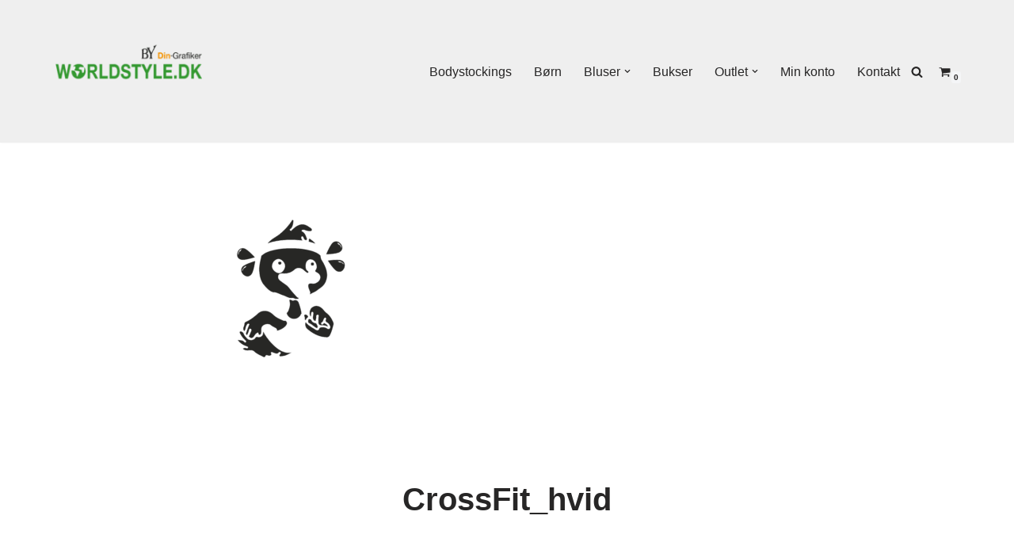

--- FILE ---
content_type: text/html; charset=UTF-8
request_url: https://worldstyle.dk/?attachment_id=19139
body_size: 26923
content:
<!DOCTYPE html>
<html lang="da-DK">

<head>
	
	<meta charset="UTF-8">
	<meta name="viewport" content="width=device-width, initial-scale=1, minimum-scale=1">
	<link rel="profile" href="http://gmpg.org/xfn/11">
		<meta name='robots' content='index, follow, max-image-preview:large, max-snippet:-1, max-video-preview:-1' />
		<style>img:is([sizes="auto" i], [sizes^="auto," i]) { contain-intrinsic-size: 3000px 1500px }</style>
		
	<!-- This site is optimized with the Yoast SEO plugin v24.5 - https://yoast.com/wordpress/plugins/seo/ -->
	<title>CrossFit_hvid - Worldstyle</title>
	<link rel="canonical" href="https://worldstyle.dk/" />
	<meta property="og:locale" content="da_DK" />
	<meta property="og:type" content="article" />
	<meta property="og:title" content="CrossFit_hvid - Worldstyle" />
	<meta property="og:url" content="https://worldstyle.dk/" />
	<meta property="og:site_name" content="Worldstyle" />
	<meta property="article:publisher" content="https://www.facebook.com/WorldstyleByDinGrafiker" />
	<meta property="og:image" content="https://worldstyle.dk" />
	<meta property="og:image:width" content="2181" />
	<meta property="og:image:height" content="2560" />
	<meta property="og:image:type" content="image/png" />
	<meta name="twitter:card" content="summary_large_image" />
	<script type="application/ld+json" class="yoast-schema-graph">{"@context":"https://schema.org","@graph":[{"@type":"WebPage","@id":"https://worldstyle.dk/","url":"https://worldstyle.dk/","name":"CrossFit_hvid - Worldstyle","isPartOf":{"@id":"https://worldstyle.dk/#website"},"primaryImageOfPage":{"@id":"https://worldstyle.dk/#primaryimage"},"image":{"@id":"https://worldstyle.dk/#primaryimage"},"thumbnailUrl":"https://worldstyle.dk/wp-content/uploads/2023/12/CrossFit_hvid.png","datePublished":"2023-12-13T07:26:21+00:00","breadcrumb":{"@id":"https://worldstyle.dk/#breadcrumb"},"inLanguage":"da-DK","potentialAction":[{"@type":"ReadAction","target":["https://worldstyle.dk/"]}]},{"@type":"ImageObject","inLanguage":"da-DK","@id":"https://worldstyle.dk/#primaryimage","url":"https://worldstyle.dk/wp-content/uploads/2023/12/CrossFit_hvid.png","contentUrl":"https://worldstyle.dk/wp-content/uploads/2023/12/CrossFit_hvid.png","width":2181,"height":2560},{"@type":"BreadcrumbList","@id":"https://worldstyle.dk/#breadcrumb","itemListElement":[{"@type":"ListItem","position":1,"name":"Hjem","item":"https://worldstyle.dk/"},{"@type":"ListItem","position":2,"name":"CrossFit","item":"https://worldstyle.dk/produkt/crossfit/"},{"@type":"ListItem","position":3,"name":"CrossFit_hvid"}]},{"@type":"WebSite","@id":"https://worldstyle.dk/#website","url":"https://worldstyle.dk/","name":"Worldstyle","description":"Sjove Tshirts, specialtilpasset til dine ønsker","publisher":{"@id":"https://worldstyle.dk/#organization"},"potentialAction":[{"@type":"SearchAction","target":{"@type":"EntryPoint","urlTemplate":"https://worldstyle.dk/?s={search_term_string}"},"query-input":{"@type":"PropertyValueSpecification","valueRequired":true,"valueName":"search_term_string"}}],"inLanguage":"da-DK"},{"@type":"Organization","@id":"https://worldstyle.dk/#organization","name":"Din-grafiker.dk","url":"https://worldstyle.dk/","logo":{"@type":"ImageObject","inLanguage":"da-DK","@id":"https://worldstyle.dk/#/schema/logo/image/","url":"https://worldstyle.dk/wp-content/uploads/2022/10/cropped-favicon-1.jpg","contentUrl":"https://worldstyle.dk/wp-content/uploads/2022/10/cropped-favicon-1.jpg","width":512,"height":512,"caption":"Din-grafiker.dk"},"image":{"@id":"https://worldstyle.dk/#/schema/logo/image/"},"sameAs":["https://www.facebook.com/WorldstyleByDinGrafiker"]}]}</script>
	<!-- / Yoast SEO plugin. -->


<link rel="alternate" type="application/rss+xml" title="Worldstyle &raquo; Feed" href="https://worldstyle.dk/feed/" />
<link rel="alternate" type="application/rss+xml" title="Worldstyle &raquo;-kommentar-feed" href="https://worldstyle.dk/comments/feed/" />
		<!-- This site uses the Google Analytics by MonsterInsights plugin v9.11.1 - Using Analytics tracking - https://www.monsterinsights.com/ -->
							<script src="//www.googletagmanager.com/gtag/js?id=G-4W586E9Z8K"  data-cfasync="false" data-wpfc-render="false" async></script>
			<script data-cfasync="false" data-wpfc-render="false">
				var mi_version = '9.11.1';
				var mi_track_user = true;
				var mi_no_track_reason = '';
								var MonsterInsightsDefaultLocations = {"page_location":"https:\/\/worldstyle.dk\/?attachment_id=19139"};
								if ( typeof MonsterInsightsPrivacyGuardFilter === 'function' ) {
					var MonsterInsightsLocations = (typeof MonsterInsightsExcludeQuery === 'object') ? MonsterInsightsPrivacyGuardFilter( MonsterInsightsExcludeQuery ) : MonsterInsightsPrivacyGuardFilter( MonsterInsightsDefaultLocations );
				} else {
					var MonsterInsightsLocations = (typeof MonsterInsightsExcludeQuery === 'object') ? MonsterInsightsExcludeQuery : MonsterInsightsDefaultLocations;
				}

								var disableStrs = [
										'ga-disable-G-4W586E9Z8K',
									];

				/* Function to detect opted out users */
				function __gtagTrackerIsOptedOut() {
					for (var index = 0; index < disableStrs.length; index++) {
						if (document.cookie.indexOf(disableStrs[index] + '=true') > -1) {
							return true;
						}
					}

					return false;
				}

				/* Disable tracking if the opt-out cookie exists. */
				if (__gtagTrackerIsOptedOut()) {
					for (var index = 0; index < disableStrs.length; index++) {
						window[disableStrs[index]] = true;
					}
				}

				/* Opt-out function */
				function __gtagTrackerOptout() {
					for (var index = 0; index < disableStrs.length; index++) {
						document.cookie = disableStrs[index] + '=true; expires=Thu, 31 Dec 2099 23:59:59 UTC; path=/';
						window[disableStrs[index]] = true;
					}
				}

				if ('undefined' === typeof gaOptout) {
					function gaOptout() {
						__gtagTrackerOptout();
					}
				}
								window.dataLayer = window.dataLayer || [];

				window.MonsterInsightsDualTracker = {
					helpers: {},
					trackers: {},
				};
				if (mi_track_user) {
					function __gtagDataLayer() {
						dataLayer.push(arguments);
					}

					function __gtagTracker(type, name, parameters) {
						if (!parameters) {
							parameters = {};
						}

						if (parameters.send_to) {
							__gtagDataLayer.apply(null, arguments);
							return;
						}

						if (type === 'event') {
														parameters.send_to = monsterinsights_frontend.v4_id;
							var hookName = name;
							if (typeof parameters['event_category'] !== 'undefined') {
								hookName = parameters['event_category'] + ':' + name;
							}

							if (typeof MonsterInsightsDualTracker.trackers[hookName] !== 'undefined') {
								MonsterInsightsDualTracker.trackers[hookName](parameters);
							} else {
								__gtagDataLayer('event', name, parameters);
							}
							
						} else {
							__gtagDataLayer.apply(null, arguments);
						}
					}

					__gtagTracker('js', new Date());
					__gtagTracker('set', {
						'developer_id.dZGIzZG': true,
											});
					if ( MonsterInsightsLocations.page_location ) {
						__gtagTracker('set', MonsterInsightsLocations);
					}
										__gtagTracker('config', 'G-4W586E9Z8K', {"forceSSL":"true","link_attribution":"true"} );
										window.gtag = __gtagTracker;										(function () {
						/* https://developers.google.com/analytics/devguides/collection/analyticsjs/ */
						/* ga and __gaTracker compatibility shim. */
						var noopfn = function () {
							return null;
						};
						var newtracker = function () {
							return new Tracker();
						};
						var Tracker = function () {
							return null;
						};
						var p = Tracker.prototype;
						p.get = noopfn;
						p.set = noopfn;
						p.send = function () {
							var args = Array.prototype.slice.call(arguments);
							args.unshift('send');
							__gaTracker.apply(null, args);
						};
						var __gaTracker = function () {
							var len = arguments.length;
							if (len === 0) {
								return;
							}
							var f = arguments[len - 1];
							if (typeof f !== 'object' || f === null || typeof f.hitCallback !== 'function') {
								if ('send' === arguments[0]) {
									var hitConverted, hitObject = false, action;
									if ('event' === arguments[1]) {
										if ('undefined' !== typeof arguments[3]) {
											hitObject = {
												'eventAction': arguments[3],
												'eventCategory': arguments[2],
												'eventLabel': arguments[4],
												'value': arguments[5] ? arguments[5] : 1,
											}
										}
									}
									if ('pageview' === arguments[1]) {
										if ('undefined' !== typeof arguments[2]) {
											hitObject = {
												'eventAction': 'page_view',
												'page_path': arguments[2],
											}
										}
									}
									if (typeof arguments[2] === 'object') {
										hitObject = arguments[2];
									}
									if (typeof arguments[5] === 'object') {
										Object.assign(hitObject, arguments[5]);
									}
									if ('undefined' !== typeof arguments[1].hitType) {
										hitObject = arguments[1];
										if ('pageview' === hitObject.hitType) {
											hitObject.eventAction = 'page_view';
										}
									}
									if (hitObject) {
										action = 'timing' === arguments[1].hitType ? 'timing_complete' : hitObject.eventAction;
										hitConverted = mapArgs(hitObject);
										__gtagTracker('event', action, hitConverted);
									}
								}
								return;
							}

							function mapArgs(args) {
								var arg, hit = {};
								var gaMap = {
									'eventCategory': 'event_category',
									'eventAction': 'event_action',
									'eventLabel': 'event_label',
									'eventValue': 'event_value',
									'nonInteraction': 'non_interaction',
									'timingCategory': 'event_category',
									'timingVar': 'name',
									'timingValue': 'value',
									'timingLabel': 'event_label',
									'page': 'page_path',
									'location': 'page_location',
									'title': 'page_title',
									'referrer' : 'page_referrer',
								};
								for (arg in args) {
																		if (!(!args.hasOwnProperty(arg) || !gaMap.hasOwnProperty(arg))) {
										hit[gaMap[arg]] = args[arg];
									} else {
										hit[arg] = args[arg];
									}
								}
								return hit;
							}

							try {
								f.hitCallback();
							} catch (ex) {
							}
						};
						__gaTracker.create = newtracker;
						__gaTracker.getByName = newtracker;
						__gaTracker.getAll = function () {
							return [];
						};
						__gaTracker.remove = noopfn;
						__gaTracker.loaded = true;
						window['__gaTracker'] = __gaTracker;
					})();
									} else {
										console.log("");
					(function () {
						function __gtagTracker() {
							return null;
						}

						window['__gtagTracker'] = __gtagTracker;
						window['gtag'] = __gtagTracker;
					})();
									}
			</script>
							<!-- / Google Analytics by MonsterInsights -->
		<script>
window._wpemojiSettings = {"baseUrl":"https:\/\/s.w.org\/images\/core\/emoji\/15.0.3\/72x72\/","ext":".png","svgUrl":"https:\/\/s.w.org\/images\/core\/emoji\/15.0.3\/svg\/","svgExt":".svg","source":{"concatemoji":"https:\/\/worldstyle.dk\/wp-includes\/js\/wp-emoji-release.min.js?ver=6.5.7"}};
/*! This file is auto-generated */
!function(i,n){var o,s,e;function c(e){try{var t={supportTests:e,timestamp:(new Date).valueOf()};sessionStorage.setItem(o,JSON.stringify(t))}catch(e){}}function p(e,t,n){e.clearRect(0,0,e.canvas.width,e.canvas.height),e.fillText(t,0,0);var t=new Uint32Array(e.getImageData(0,0,e.canvas.width,e.canvas.height).data),r=(e.clearRect(0,0,e.canvas.width,e.canvas.height),e.fillText(n,0,0),new Uint32Array(e.getImageData(0,0,e.canvas.width,e.canvas.height).data));return t.every(function(e,t){return e===r[t]})}function u(e,t,n){switch(t){case"flag":return n(e,"\ud83c\udff3\ufe0f\u200d\u26a7\ufe0f","\ud83c\udff3\ufe0f\u200b\u26a7\ufe0f")?!1:!n(e,"\ud83c\uddfa\ud83c\uddf3","\ud83c\uddfa\u200b\ud83c\uddf3")&&!n(e,"\ud83c\udff4\udb40\udc67\udb40\udc62\udb40\udc65\udb40\udc6e\udb40\udc67\udb40\udc7f","\ud83c\udff4\u200b\udb40\udc67\u200b\udb40\udc62\u200b\udb40\udc65\u200b\udb40\udc6e\u200b\udb40\udc67\u200b\udb40\udc7f");case"emoji":return!n(e,"\ud83d\udc26\u200d\u2b1b","\ud83d\udc26\u200b\u2b1b")}return!1}function f(e,t,n){var r="undefined"!=typeof WorkerGlobalScope&&self instanceof WorkerGlobalScope?new OffscreenCanvas(300,150):i.createElement("canvas"),a=r.getContext("2d",{willReadFrequently:!0}),o=(a.textBaseline="top",a.font="600 32px Arial",{});return e.forEach(function(e){o[e]=t(a,e,n)}),o}function t(e){var t=i.createElement("script");t.src=e,t.defer=!0,i.head.appendChild(t)}"undefined"!=typeof Promise&&(o="wpEmojiSettingsSupports",s=["flag","emoji"],n.supports={everything:!0,everythingExceptFlag:!0},e=new Promise(function(e){i.addEventListener("DOMContentLoaded",e,{once:!0})}),new Promise(function(t){var n=function(){try{var e=JSON.parse(sessionStorage.getItem(o));if("object"==typeof e&&"number"==typeof e.timestamp&&(new Date).valueOf()<e.timestamp+604800&&"object"==typeof e.supportTests)return e.supportTests}catch(e){}return null}();if(!n){if("undefined"!=typeof Worker&&"undefined"!=typeof OffscreenCanvas&&"undefined"!=typeof URL&&URL.createObjectURL&&"undefined"!=typeof Blob)try{var e="postMessage("+f.toString()+"("+[JSON.stringify(s),u.toString(),p.toString()].join(",")+"));",r=new Blob([e],{type:"text/javascript"}),a=new Worker(URL.createObjectURL(r),{name:"wpTestEmojiSupports"});return void(a.onmessage=function(e){c(n=e.data),a.terminate(),t(n)})}catch(e){}c(n=f(s,u,p))}t(n)}).then(function(e){for(var t in e)n.supports[t]=e[t],n.supports.everything=n.supports.everything&&n.supports[t],"flag"!==t&&(n.supports.everythingExceptFlag=n.supports.everythingExceptFlag&&n.supports[t]);n.supports.everythingExceptFlag=n.supports.everythingExceptFlag&&!n.supports.flag,n.DOMReady=!1,n.readyCallback=function(){n.DOMReady=!0}}).then(function(){return e}).then(function(){var e;n.supports.everything||(n.readyCallback(),(e=n.source||{}).concatemoji?t(e.concatemoji):e.wpemoji&&e.twemoji&&(t(e.twemoji),t(e.wpemoji)))}))}((window,document),window._wpemojiSettings);
</script>
<style id='wp-emoji-styles-inline-css'>

	img.wp-smiley, img.emoji {
		display: inline !important;
		border: none !important;
		box-shadow: none !important;
		height: 1em !important;
		width: 1em !important;
		margin: 0 0.07em !important;
		vertical-align: -0.1em !important;
		background: none !important;
		padding: 0 !important;
	}
</style>
<link rel='stylesheet' id='wp-block-library-css' href='https://worldstyle.dk/wp-includes/css/dist/block-library/style.min.css?ver=6.5.7' media='all' />
<style id='classic-theme-styles-inline-css'>
/*! This file is auto-generated */
.wp-block-button__link{color:#fff;background-color:#32373c;border-radius:9999px;box-shadow:none;text-decoration:none;padding:calc(.667em + 2px) calc(1.333em + 2px);font-size:1.125em}.wp-block-file__button{background:#32373c;color:#fff;text-decoration:none}
</style>
<style id='global-styles-inline-css'>
body{--wp--preset--color--black: #000000;--wp--preset--color--cyan-bluish-gray: #abb8c3;--wp--preset--color--white: #ffffff;--wp--preset--color--pale-pink: #f78da7;--wp--preset--color--vivid-red: #cf2e2e;--wp--preset--color--luminous-vivid-orange: #ff6900;--wp--preset--color--luminous-vivid-amber: #fcb900;--wp--preset--color--light-green-cyan: #7bdcb5;--wp--preset--color--vivid-green-cyan: #00d084;--wp--preset--color--pale-cyan-blue: #8ed1fc;--wp--preset--color--vivid-cyan-blue: #0693e3;--wp--preset--color--vivid-purple: #9b51e0;--wp--preset--color--neve-link-color: var(--nv-primary-accent);--wp--preset--color--neve-link-hover-color: var(--nv-secondary-accent);--wp--preset--color--nv-site-bg: var(--nv-site-bg);--wp--preset--color--nv-light-bg: var(--nv-light-bg);--wp--preset--color--nv-dark-bg: var(--nv-dark-bg);--wp--preset--color--neve-text-color: var(--nv-text-color);--wp--preset--color--nv-text-dark-bg: var(--nv-text-dark-bg);--wp--preset--color--nv-c-1: var(--nv-c-1);--wp--preset--color--nv-c-2: var(--nv-c-2);--wp--preset--gradient--vivid-cyan-blue-to-vivid-purple: linear-gradient(135deg,rgba(6,147,227,1) 0%,rgb(155,81,224) 100%);--wp--preset--gradient--light-green-cyan-to-vivid-green-cyan: linear-gradient(135deg,rgb(122,220,180) 0%,rgb(0,208,130) 100%);--wp--preset--gradient--luminous-vivid-amber-to-luminous-vivid-orange: linear-gradient(135deg,rgba(252,185,0,1) 0%,rgba(255,105,0,1) 100%);--wp--preset--gradient--luminous-vivid-orange-to-vivid-red: linear-gradient(135deg,rgba(255,105,0,1) 0%,rgb(207,46,46) 100%);--wp--preset--gradient--very-light-gray-to-cyan-bluish-gray: linear-gradient(135deg,rgb(238,238,238) 0%,rgb(169,184,195) 100%);--wp--preset--gradient--cool-to-warm-spectrum: linear-gradient(135deg,rgb(74,234,220) 0%,rgb(151,120,209) 20%,rgb(207,42,186) 40%,rgb(238,44,130) 60%,rgb(251,105,98) 80%,rgb(254,248,76) 100%);--wp--preset--gradient--blush-light-purple: linear-gradient(135deg,rgb(255,206,236) 0%,rgb(152,150,240) 100%);--wp--preset--gradient--blush-bordeaux: linear-gradient(135deg,rgb(254,205,165) 0%,rgb(254,45,45) 50%,rgb(107,0,62) 100%);--wp--preset--gradient--luminous-dusk: linear-gradient(135deg,rgb(255,203,112) 0%,rgb(199,81,192) 50%,rgb(65,88,208) 100%);--wp--preset--gradient--pale-ocean: linear-gradient(135deg,rgb(255,245,203) 0%,rgb(182,227,212) 50%,rgb(51,167,181) 100%);--wp--preset--gradient--electric-grass: linear-gradient(135deg,rgb(202,248,128) 0%,rgb(113,206,126) 100%);--wp--preset--gradient--midnight: linear-gradient(135deg,rgb(2,3,129) 0%,rgb(40,116,252) 100%);--wp--preset--font-size--small: 13px;--wp--preset--font-size--medium: 20px;--wp--preset--font-size--large: 36px;--wp--preset--font-size--x-large: 42px;--wp--preset--spacing--20: 0.44rem;--wp--preset--spacing--30: 0.67rem;--wp--preset--spacing--40: 1rem;--wp--preset--spacing--50: 1.5rem;--wp--preset--spacing--60: 2.25rem;--wp--preset--spacing--70: 3.38rem;--wp--preset--spacing--80: 5.06rem;--wp--preset--shadow--natural: 6px 6px 9px rgba(0, 0, 0, 0.2);--wp--preset--shadow--deep: 12px 12px 50px rgba(0, 0, 0, 0.4);--wp--preset--shadow--sharp: 6px 6px 0px rgba(0, 0, 0, 0.2);--wp--preset--shadow--outlined: 6px 6px 0px -3px rgba(255, 255, 255, 1), 6px 6px rgba(0, 0, 0, 1);--wp--preset--shadow--crisp: 6px 6px 0px rgba(0, 0, 0, 1);}:where(.is-layout-flex){gap: 0.5em;}:where(.is-layout-grid){gap: 0.5em;}body .is-layout-flex{display: flex;}body .is-layout-flex{flex-wrap: wrap;align-items: center;}body .is-layout-flex > *{margin: 0;}body .is-layout-grid{display: grid;}body .is-layout-grid > *{margin: 0;}:where(.wp-block-columns.is-layout-flex){gap: 2em;}:where(.wp-block-columns.is-layout-grid){gap: 2em;}:where(.wp-block-post-template.is-layout-flex){gap: 1.25em;}:where(.wp-block-post-template.is-layout-grid){gap: 1.25em;}.has-black-color{color: var(--wp--preset--color--black) !important;}.has-cyan-bluish-gray-color{color: var(--wp--preset--color--cyan-bluish-gray) !important;}.has-white-color{color: var(--wp--preset--color--white) !important;}.has-pale-pink-color{color: var(--wp--preset--color--pale-pink) !important;}.has-vivid-red-color{color: var(--wp--preset--color--vivid-red) !important;}.has-luminous-vivid-orange-color{color: var(--wp--preset--color--luminous-vivid-orange) !important;}.has-luminous-vivid-amber-color{color: var(--wp--preset--color--luminous-vivid-amber) !important;}.has-light-green-cyan-color{color: var(--wp--preset--color--light-green-cyan) !important;}.has-vivid-green-cyan-color{color: var(--wp--preset--color--vivid-green-cyan) !important;}.has-pale-cyan-blue-color{color: var(--wp--preset--color--pale-cyan-blue) !important;}.has-vivid-cyan-blue-color{color: var(--wp--preset--color--vivid-cyan-blue) !important;}.has-vivid-purple-color{color: var(--wp--preset--color--vivid-purple) !important;}.has-neve-link-color-color{color: var(--wp--preset--color--neve-link-color) !important;}.has-neve-link-hover-color-color{color: var(--wp--preset--color--neve-link-hover-color) !important;}.has-nv-site-bg-color{color: var(--wp--preset--color--nv-site-bg) !important;}.has-nv-light-bg-color{color: var(--wp--preset--color--nv-light-bg) !important;}.has-nv-dark-bg-color{color: var(--wp--preset--color--nv-dark-bg) !important;}.has-neve-text-color-color{color: var(--wp--preset--color--neve-text-color) !important;}.has-nv-text-dark-bg-color{color: var(--wp--preset--color--nv-text-dark-bg) !important;}.has-nv-c-1-color{color: var(--wp--preset--color--nv-c-1) !important;}.has-nv-c-2-color{color: var(--wp--preset--color--nv-c-2) !important;}.has-black-background-color{background-color: var(--wp--preset--color--black) !important;}.has-cyan-bluish-gray-background-color{background-color: var(--wp--preset--color--cyan-bluish-gray) !important;}.has-white-background-color{background-color: var(--wp--preset--color--white) !important;}.has-pale-pink-background-color{background-color: var(--wp--preset--color--pale-pink) !important;}.has-vivid-red-background-color{background-color: var(--wp--preset--color--vivid-red) !important;}.has-luminous-vivid-orange-background-color{background-color: var(--wp--preset--color--luminous-vivid-orange) !important;}.has-luminous-vivid-amber-background-color{background-color: var(--wp--preset--color--luminous-vivid-amber) !important;}.has-light-green-cyan-background-color{background-color: var(--wp--preset--color--light-green-cyan) !important;}.has-vivid-green-cyan-background-color{background-color: var(--wp--preset--color--vivid-green-cyan) !important;}.has-pale-cyan-blue-background-color{background-color: var(--wp--preset--color--pale-cyan-blue) !important;}.has-vivid-cyan-blue-background-color{background-color: var(--wp--preset--color--vivid-cyan-blue) !important;}.has-vivid-purple-background-color{background-color: var(--wp--preset--color--vivid-purple) !important;}.has-neve-link-color-background-color{background-color: var(--wp--preset--color--neve-link-color) !important;}.has-neve-link-hover-color-background-color{background-color: var(--wp--preset--color--neve-link-hover-color) !important;}.has-nv-site-bg-background-color{background-color: var(--wp--preset--color--nv-site-bg) !important;}.has-nv-light-bg-background-color{background-color: var(--wp--preset--color--nv-light-bg) !important;}.has-nv-dark-bg-background-color{background-color: var(--wp--preset--color--nv-dark-bg) !important;}.has-neve-text-color-background-color{background-color: var(--wp--preset--color--neve-text-color) !important;}.has-nv-text-dark-bg-background-color{background-color: var(--wp--preset--color--nv-text-dark-bg) !important;}.has-nv-c-1-background-color{background-color: var(--wp--preset--color--nv-c-1) !important;}.has-nv-c-2-background-color{background-color: var(--wp--preset--color--nv-c-2) !important;}.has-black-border-color{border-color: var(--wp--preset--color--black) !important;}.has-cyan-bluish-gray-border-color{border-color: var(--wp--preset--color--cyan-bluish-gray) !important;}.has-white-border-color{border-color: var(--wp--preset--color--white) !important;}.has-pale-pink-border-color{border-color: var(--wp--preset--color--pale-pink) !important;}.has-vivid-red-border-color{border-color: var(--wp--preset--color--vivid-red) !important;}.has-luminous-vivid-orange-border-color{border-color: var(--wp--preset--color--luminous-vivid-orange) !important;}.has-luminous-vivid-amber-border-color{border-color: var(--wp--preset--color--luminous-vivid-amber) !important;}.has-light-green-cyan-border-color{border-color: var(--wp--preset--color--light-green-cyan) !important;}.has-vivid-green-cyan-border-color{border-color: var(--wp--preset--color--vivid-green-cyan) !important;}.has-pale-cyan-blue-border-color{border-color: var(--wp--preset--color--pale-cyan-blue) !important;}.has-vivid-cyan-blue-border-color{border-color: var(--wp--preset--color--vivid-cyan-blue) !important;}.has-vivid-purple-border-color{border-color: var(--wp--preset--color--vivid-purple) !important;}.has-neve-link-color-border-color{border-color: var(--wp--preset--color--neve-link-color) !important;}.has-neve-link-hover-color-border-color{border-color: var(--wp--preset--color--neve-link-hover-color) !important;}.has-nv-site-bg-border-color{border-color: var(--wp--preset--color--nv-site-bg) !important;}.has-nv-light-bg-border-color{border-color: var(--wp--preset--color--nv-light-bg) !important;}.has-nv-dark-bg-border-color{border-color: var(--wp--preset--color--nv-dark-bg) !important;}.has-neve-text-color-border-color{border-color: var(--wp--preset--color--neve-text-color) !important;}.has-nv-text-dark-bg-border-color{border-color: var(--wp--preset--color--nv-text-dark-bg) !important;}.has-nv-c-1-border-color{border-color: var(--wp--preset--color--nv-c-1) !important;}.has-nv-c-2-border-color{border-color: var(--wp--preset--color--nv-c-2) !important;}.has-vivid-cyan-blue-to-vivid-purple-gradient-background{background: var(--wp--preset--gradient--vivid-cyan-blue-to-vivid-purple) !important;}.has-light-green-cyan-to-vivid-green-cyan-gradient-background{background: var(--wp--preset--gradient--light-green-cyan-to-vivid-green-cyan) !important;}.has-luminous-vivid-amber-to-luminous-vivid-orange-gradient-background{background: var(--wp--preset--gradient--luminous-vivid-amber-to-luminous-vivid-orange) !important;}.has-luminous-vivid-orange-to-vivid-red-gradient-background{background: var(--wp--preset--gradient--luminous-vivid-orange-to-vivid-red) !important;}.has-very-light-gray-to-cyan-bluish-gray-gradient-background{background: var(--wp--preset--gradient--very-light-gray-to-cyan-bluish-gray) !important;}.has-cool-to-warm-spectrum-gradient-background{background: var(--wp--preset--gradient--cool-to-warm-spectrum) !important;}.has-blush-light-purple-gradient-background{background: var(--wp--preset--gradient--blush-light-purple) !important;}.has-blush-bordeaux-gradient-background{background: var(--wp--preset--gradient--blush-bordeaux) !important;}.has-luminous-dusk-gradient-background{background: var(--wp--preset--gradient--luminous-dusk) !important;}.has-pale-ocean-gradient-background{background: var(--wp--preset--gradient--pale-ocean) !important;}.has-electric-grass-gradient-background{background: var(--wp--preset--gradient--electric-grass) !important;}.has-midnight-gradient-background{background: var(--wp--preset--gradient--midnight) !important;}.has-small-font-size{font-size: var(--wp--preset--font-size--small) !important;}.has-medium-font-size{font-size: var(--wp--preset--font-size--medium) !important;}.has-large-font-size{font-size: var(--wp--preset--font-size--large) !important;}.has-x-large-font-size{font-size: var(--wp--preset--font-size--x-large) !important;}
.wp-block-navigation a:where(:not(.wp-element-button)){color: inherit;}
:where(.wp-block-post-template.is-layout-flex){gap: 1.25em;}:where(.wp-block-post-template.is-layout-grid){gap: 1.25em;}
:where(.wp-block-columns.is-layout-flex){gap: 2em;}:where(.wp-block-columns.is-layout-grid){gap: 2em;}
.wp-block-pullquote{font-size: 1.5em;line-height: 1.6;}
</style>
<link rel='stylesheet' id='floatingActionButton_frontend_css-css' href='https://worldstyle.dk/wp-content/plugins/FloatingActionButton/asset/css/floatingActionButton.css?ver=1' media='all' />
<link rel='stylesheet' id='GLSDk_style-css' href='//worldstyle.dk/wp-content/plugins/GLSDk-for-woocommerce/assets/css/GLSDk.css?ver=6.5.7' media='all' />
<link rel='stylesheet' id='checkout_style-css' href='//worldstyle.dk/wp-content/plugins/GLSDk-for-woocommerce/assets/css/checkout.css?ver=6.5.7' media='all' />
<link rel='stylesheet' id='wapf-frontend-css-css' href='https://worldstyle.dk/wp-content/plugins/advanced-product-fields-for-woocommerce/assets/css/frontend.min.css?ver=1.6.18' media='all' />
<link rel='stylesheet' id='cookie-law-info-css' href='https://worldstyle.dk/wp-content/plugins/cookie-law-info/legacy/public/css/cookie-law-info-public.css?ver=3.3.9.1' media='all' />
<link rel='stylesheet' id='cookie-law-info-gdpr-css' href='https://worldstyle.dk/wp-content/plugins/cookie-law-info/legacy/public/css/cookie-law-info-gdpr.css?ver=3.3.9.1' media='all' />
<link rel='stylesheet' id='dashicons-css' href='https://worldstyle.dk/wp-includes/css/dashicons.min.css?ver=6.5.7' media='all' />
<link rel='stylesheet' id='woocommerce-layout-css' href='https://worldstyle.dk/wp-content/plugins/woocommerce/assets/css/woocommerce-layout.css?ver=8.7.2' media='all' />
<link rel='stylesheet' id='woocommerce-smallscreen-css' href='https://worldstyle.dk/wp-content/plugins/woocommerce/assets/css/woocommerce-smallscreen.css?ver=8.7.2' media='only screen and (max-width: 768px)' />
<link rel='stylesheet' id='woocommerce-general-css' href='https://worldstyle.dk/wp-content/plugins/woocommerce/assets/css/woocommerce.css?ver=8.7.2' media='all' />
<style id='woocommerce-inline-inline-css'>
.woocommerce form .form-row .required { visibility: visible; }
</style>
<link rel='stylesheet' id='wpsi_css_front_icons-css' href='https://worldstyle.dk/wp-content/plugins/wp-woo-product-social-share/images/css/wpsi-css-for-icons.css?ver=6.5.7' media='all' />
<link rel='stylesheet' id='wpsi_front_end-css' href='https://worldstyle.dk/wp-content/plugins/wp-woo-product-social-share/images/css/wpsi-front-style.css?ver=6.5.7' media='all' />
<link rel='stylesheet' id='wt-smart-coupon-for-woo-css' href='https://worldstyle.dk/wp-content/plugins/wt-smart-coupons-for-woocommerce/public/css/wt-smart-coupon-public.css?ver=1.8.3' media='all' />
<link rel='stylesheet' id='cff-css' href='https://worldstyle.dk/wp-content/plugins/custom-facebook-feed/assets/css/cff-style.min.css?ver=4.3.2' media='all' />
<link rel='stylesheet' id='sb-font-awesome-css' href='https://worldstyle.dk/wp-content/plugins/custom-facebook-feed/assets/css/font-awesome.min.css?ver=4.7.0' media='all' />
<link rel='stylesheet' id='mwai_chatbot_theme_chatgpt-css' href='https://worldstyle.dk/wp-content/plugins/ai-engine/themes/chatgpt.css?ver=1728025838' media='all' />
<link rel='stylesheet' id='mwai_chatbot_theme_messages-css' href='https://worldstyle.dk/wp-content/plugins/ai-engine/themes/messages.css?ver=1728025838' media='all' />
<link rel='stylesheet' id='mwai_chatbot_theme_timeless-css' href='https://worldstyle.dk/wp-content/plugins/ai-engine/themes/timeless.css?ver=1728025838' media='all' />
<link rel='stylesheet' id='neve-woocommerce-css' href='https://worldstyle.dk/wp-content/themes/neve/assets/css/woocommerce.min.css?ver=3.8.5' media='all' />
<link rel='stylesheet' id='neve-style-css' href='https://worldstyle.dk/wp-content/themes/neve/style-main-new.min.css?ver=3.8.5' media='all' />
<style id='neve-style-inline-css'>
.nv-meta-list li.meta:not(:last-child):after { content:"/" }.nv-meta-list .no-mobile{
			display:none;
		}.nv-meta-list li.last::after{
			content: ""!important;
		}@media (min-width: 769px) {
			.nv-meta-list .no-mobile {
				display: inline-block;
			}
			.nv-meta-list li.last:not(:last-child)::after {
		 		content: "/" !important;
			}
		}
 :root{ --container: 748px;--postwidth:100%; --primarybtnbg: #339830; --primarybtnhoverbg: #339830; --primarybtncolor: #fff; --secondarybtncolor: var(--nv-primary-accent); --primarybtnhovercolor: #fff; --secondarybtnhovercolor: var(--nv-primary-accent);--primarybtnborderradius:10px;--secondarybtnborderradius:3px;--secondarybtnborderwidth:3px;--btnpadding:13px 15px;--primarybtnpadding:13px 15px;--secondarybtnpadding:calc(13px - 3px) calc(15px - 3px); --bodyfontfamily: Arial,Helvetica,sans-serif; --bodyfontsize: 15px; --bodylineheight: 1.6; --bodyletterspacing: 0px; --bodyfontweight: 400; --h1fontsize: 36px; --h1fontweight: 700; --h1lineheight: 1.2; --h1letterspacing: 0px; --h1texttransform: none; --h2fontsize: 28px; --h2fontweight: 700; --h2lineheight: 1.3; --h2letterspacing: 0px; --h2texttransform: none; --h3fontsize: 24px; --h3fontweight: 700; --h3lineheight: 1.4; --h3letterspacing: 0px; --h3texttransform: none; --h4fontsize: 20px; --h4fontweight: 700; --h4lineheight: 1.6; --h4letterspacing: 0px; --h4texttransform: none; --h5fontsize: 16px; --h5fontweight: 700; --h5lineheight: 1.6; --h5letterspacing: 0px; --h5texttransform: none; --h6fontsize: 14px; --h6fontweight: 700; --h6lineheight: 1.6; --h6letterspacing: 0px; --h6texttransform: none;--formfieldborderwidth:2px;--formfieldborderradius:3px; --formfieldbgcolor: var(--nv-site-bg); --formfieldbordercolor: #dddddd; --formfieldcolor: var(--nv-text-color);--formfieldpadding:10px 12px; } .single-post-container .alignfull > [class*="__inner-container"], .single-post-container .alignwide > [class*="__inner-container"]{ max-width:718px } .single-product .alignfull > [class*="__inner-container"], .single-product .alignwide > [class*="__inner-container"]{ max-width:718px } .nv-meta-list{ --avatarsize: 20px; } .single .nv-meta-list{ --avatarsize: 20px; } .nv-is-boxed.nv-comments-wrap{ --padding:20px; } .nv-is-boxed.comment-respond{ --padding:20px; } .single:not(.single-product), .page{ --c-vspace:0 0 0 0;; } .global-styled{ --bgcolor: var(--nv-site-bg); } .header-top{ --rowbcolor: var(--nv-light-bg); --color: var(--nv-text-color); } .header-main{ --rowbcolor: var(--nv-light-bg); --color: var(--nv-text-color); --bgcolor: #efefef; } .header-bottom{ --rowbcolor: var(--nv-light-bg); --color: var(--nv-text-color); --bgcolor: var(--nv-site-bg); } .header-menu-sidebar-bg{ --justify: flex-start; --textalign: left;--flexg: 1;--wrapdropdownwidth: auto; --color: var(--nv-text-color); --bgcolor: var(--nv-site-bg); } .header-menu-sidebar{ width: 360px; } .builder-item--logo{ --maxwidth: 120px; --fs: 24px;--padding:10px 0;--margin:0; --textalign: center;--justify: center; } .builder-item--nav-icon,.header-menu-sidebar .close-sidebar-panel .navbar-toggle{ --borderradius:0; } .builder-item--nav-icon{ --label-margin:0 5px 0 0;;--padding:10px 15px;--margin:0; } .builder-item--primary-menu{ --hovercolor: #339830; --hovertextcolor: var(--nv-text-color); --activecolor: #339830; --spacing: 20px; --height: 25px;--padding:0;--margin:0; --fontsize: 1em; --lineheight: 1.6; --letterspacing: 0px; --fontweight: 500; --texttransform: none; --iconsize: 1em; } .hfg-is-group.has-primary-menu .inherit-ff{ --inheritedfw: 500; } .builder-item--header_search_responsive{ --iconsize: 15px; --formfieldfontsize: 14px;--formfieldborderwidth:2px;--formfieldborderradius:2px; --height: 40px;--padding:0 10px;--margin:0; } .builder-item--header_cart_icon{ --iconsize: 15px; --labelsize: 15px;--padding:0 10px;--margin:0; } .footer-top-inner .row{ grid-template-columns:1fr 1fr 1fr; --valign: flex-start; } .footer-top{ --rowbcolor: var(--nv-light-bg); --color: #ffffff; --bgcolor: #000000; } .footer-main-inner .row{ grid-template-columns:1fr 1fr 1fr; --valign: flex-start; } .footer-main{ --rowbcolor: var(--nv-light-bg); --color: var(--nv-text-color); --bgcolor: var(--nv-site-bg); } .footer-bottom-inner .row{ grid-template-columns:1fr; --valign: flex-start; } .footer-bottom{ --rowbwidth:0px; --rowbcolor: rgba(235,228,228,0.42); --color: #ffffff; --bgcolor: #000000; } .builder-item--footer-one-widgets{ --padding:0;--margin:0; --textalign: left;--justify: flex-start; } .builder-item--footer-two-widgets{ --padding:0;--margin:0; --textalign: left;--justify: flex-start; } .builder-item--footer-three-widgets{ --padding:0;--margin:0; --textalign: left;--justify: flex-start; } .builder-item--footer-four-widgets{ --padding:0;--margin:0; --textalign: left;--justify: flex-start; } @media(min-width: 576px){ :root{ --container: 992px;--postwidth:50%;--btnpadding:13px 15px;--primarybtnpadding:13px 15px;--secondarybtnpadding:calc(13px - 3px) calc(15px - 3px); --bodyfontsize: 16px; --bodylineheight: 1.6; --bodyletterspacing: 0px; --h1fontsize: 38px; --h1lineheight: 1.2; --h1letterspacing: 0px; --h2fontsize: 30px; --h2lineheight: 1.2; --h2letterspacing: 0px; --h3fontsize: 26px; --h3lineheight: 1.4; --h3letterspacing: 0px; --h4fontsize: 22px; --h4lineheight: 1.5; --h4letterspacing: 0px; --h5fontsize: 18px; --h5lineheight: 1.6; --h5letterspacing: 0px; --h6fontsize: 14px; --h6lineheight: 1.6; --h6letterspacing: 0px; } .single-post-container .alignfull > [class*="__inner-container"], .single-post-container .alignwide > [class*="__inner-container"]{ max-width:962px } .single-product .alignfull > [class*="__inner-container"], .single-product .alignwide > [class*="__inner-container"]{ max-width:962px } .nv-meta-list{ --avatarsize: 20px; } .single .nv-meta-list{ --avatarsize: 20px; } .nv-is-boxed.nv-comments-wrap{ --padding:30px; } .nv-is-boxed.comment-respond{ --padding:30px; } .single:not(.single-product), .page{ --c-vspace:0 0 0 0;; } .header-menu-sidebar-bg{ --justify: flex-start; --textalign: left;--flexg: 1;--wrapdropdownwidth: auto; } .header-menu-sidebar{ width: 360px; } .builder-item--logo{ --maxwidth: 120px; --fs: 24px;--padding:10px 0;--margin:0; --textalign: center;--justify: center; } .builder-item--nav-icon{ --label-margin:0 5px 0 0;;--padding:10px 15px;--margin:0; } .builder-item--primary-menu{ --spacing: 20px; --height: 25px;--padding:0;--margin:0; --fontsize: 1em; --lineheight: 1.6; --letterspacing: 0px; --iconsize: 1em; } .builder-item--header_search_responsive{ --formfieldfontsize: 14px;--formfieldborderwidth:2px;--formfieldborderradius:2px; --height: 40px;--padding:0 10px;--margin:0; } .builder-item--header_cart_icon{ --padding:0 10px;--margin:0; } .footer-bottom{ --rowbwidth:0px; } .builder-item--footer-one-widgets{ --padding:0;--margin:0; --textalign: left;--justify: flex-start; } .builder-item--footer-two-widgets{ --padding:0;--margin:0; --textalign: left;--justify: flex-start; } .builder-item--footer-three-widgets{ --padding:0;--margin:0; --textalign: left;--justify: flex-start; } .builder-item--footer-four-widgets{ --padding:0;--margin:0; --textalign: left;--justify: flex-start; } }@media(min-width: 960px){ :root{ --container: 1170px;--postwidth:25%;--btnpadding:13px 15px;--primarybtnpadding:13px 15px;--secondarybtnpadding:calc(13px - 3px) calc(15px - 3px); --bodyfontsize: 16px; --bodylineheight: 1.7; --bodyletterspacing: 0px; --h1fontsize: 40px; --h1lineheight: 1.1; --h1letterspacing: 0px; --h2fontsize: 32px; --h2lineheight: 1.2; --h2letterspacing: 0px; --h3fontsize: 28px; --h3lineheight: 1.4; --h3letterspacing: 0px; --h4fontsize: 24px; --h4lineheight: 1.5; --h4letterspacing: 0px; --h5fontsize: 20px; --h5lineheight: 1.6; --h5letterspacing: 0px; --h6fontsize: 16px; --h6lineheight: 1.6; --h6letterspacing: 0px; } body:not(.single):not(.archive):not(.blog):not(.search):not(.error404) .neve-main > .container .col, body.post-type-archive-course .neve-main > .container .col, body.post-type-archive-llms_membership .neve-main > .container .col{ max-width: 100%; } body:not(.single):not(.archive):not(.blog):not(.search):not(.error404) .nv-sidebar-wrap, body.post-type-archive-course .nv-sidebar-wrap, body.post-type-archive-llms_membership .nv-sidebar-wrap{ max-width: 0%; } .neve-main > .archive-container .nv-index-posts.col{ max-width: 100%; } .neve-main > .archive-container .nv-sidebar-wrap{ max-width: 0%; } .neve-main > .single-post-container .nv-single-post-wrap.col{ max-width: 70%; } .single-post-container .alignfull > [class*="__inner-container"], .single-post-container .alignwide > [class*="__inner-container"]{ max-width:789px } .container-fluid.single-post-container .alignfull > [class*="__inner-container"], .container-fluid.single-post-container .alignwide > [class*="__inner-container"]{ max-width:calc(70% + 15px) } .neve-main > .single-post-container .nv-sidebar-wrap{ max-width: 30%; } .archive.woocommerce .neve-main > .shop-container .nv-shop.col{ max-width: 70%; } .archive.woocommerce .neve-main > .shop-container .nv-sidebar-wrap{ max-width: 30%; } .single-product .neve-main > .shop-container .nv-shop.col{ max-width: 100%; } .single-product .alignfull > [class*="__inner-container"], .single-product .alignwide > [class*="__inner-container"]{ max-width:1140px } .single-product .container-fluid .alignfull > [class*="__inner-container"], .single-product .alignwide > [class*="__inner-container"]{ max-width:calc(100% + 15px) } .single-product .neve-main > .shop-container .nv-sidebar-wrap{ max-width: 0%; } .nv-meta-list{ --avatarsize: 20px; } .single .nv-meta-list{ --avatarsize: 20px; } .nv-is-boxed.nv-comments-wrap{ --padding:40px; } .nv-is-boxed.comment-respond{ --padding:40px; } .single:not(.single-product), .page{ --c-vspace:0 0 0 0;; } .header-menu-sidebar-bg{ --justify: flex-start; --textalign: left;--flexg: 1;--wrapdropdownwidth: auto; } .header-menu-sidebar{ width: 360px; } .builder-item--logo{ --maxwidth: 120px; --fs: 24px;--padding:10px 0;--margin:0; --textalign: center;--justify: center; } .builder-item--nav-icon{ --label-margin:0 5px 0 0;;--padding:10px 15px;--margin:0; } .builder-item--primary-menu{ --spacing: 20px; --height: 25px;--padding:0;--margin:0; --fontsize: 1em; --lineheight: 1.6; --letterspacing: 0px; --iconsize: 1em; } .builder-item--header_search_responsive{ --formfieldfontsize: 14px;--formfieldborderwidth:2px;--formfieldborderradius:2px; --height: 40px;--padding:0 10px;--margin:0; } .builder-item--header_cart_icon{ --padding:0 10px;--margin:0; } .footer-bottom{ --height:70px;--rowbwidth:1px; } .builder-item--footer-one-widgets{ --padding:0;--margin:0; --textalign: left;--justify: flex-start; } .builder-item--footer-two-widgets{ --padding:0;--margin:0; --textalign: left;--justify: flex-start; } .builder-item--footer-three-widgets{ --padding:0;--margin:0; --textalign: left;--justify: flex-start; } .builder-item--footer-four-widgets{ --padding:0;--margin:0; --textalign: center;--justify: center; } }:root{--nv-primary-accent:#2f5aae;--nv-secondary-accent:#2f5aae;--nv-site-bg:#ffffff;--nv-light-bg:#f4f5f7;--nv-dark-bg:#121212;--nv-text-color:#272626;--nv-text-dark-bg:#ffffff;--nv-c-1:#9463ae;--nv-c-2:#be574b;--nv-fallback-ff:Arial, Helvetica, sans-serif;}
</style>
<link rel='stylesheet' id='rtwpvs-css' href='https://worldstyle.dk/wp-content/plugins/woo-product-variation-swatches/assets/css/rtwpvs.min.css?ver=1769191344' media='all' />
<style id='rtwpvs-inline-css'>
        
            .rtwpvs-term:not(.rtwpvs-radio-term) {
                width: 30px;
                height: 30px;
            }

            .rtwpvs-squared .rtwpvs-button-term {
                min-width: 30px;
            }

            .rtwpvs-button-term span {
                font-size: 16px;
            }

            
            
                        .rtwpvs.rtwpvs-attribute-behavior-blur .rtwpvs-term:not(.rtwpvs-radio-term).disabled::before,
            .rtwpvs.rtwpvs-attribute-behavior-blur .rtwpvs-term:not(.rtwpvs-radio-term).disabled::after,
            .rtwpvs.rtwpvs-attribute-behavior-blur .rtwpvs-term:not(.rtwpvs-radio-term).disabled:hover::before,
            .rtwpvs.rtwpvs-attribute-behavior-blur .rtwpvs-term:not(.rtwpvs-radio-term).disabled:hover::after {
                background: #ff0000 !important;
            }

                                    .rtwpvs.rtwpvs-attribute-behavior-blur .rtwpvs-term:not(.rtwpvs-radio-term).disabled img,
            .rtwpvs.rtwpvs-attribute-behavior-blur .rtwpvs-term:not(.rtwpvs-radio-term).disabled span,
            .rtwpvs.rtwpvs-attribute-behavior-blur .rtwpvs-term:not(.rtwpvs-radio-term).disabled:hover img,
            .rtwpvs.rtwpvs-attribute-behavior-blur .rtwpvs-term:not(.rtwpvs-radio-term).disabled:hover span {
                opacity: 0.3;
            }

                    
		
</style>
<link rel='stylesheet' id='rtwpvs-tooltip-css' href='https://worldstyle.dk/wp-content/plugins/woo-product-variation-swatches/assets/css/rtwpvs-tooltip.min.css?ver=1769191344' media='all' />
<script type="text/template" id="tmpl-variation-template">
	<div class="woocommerce-variation-description">{{{ data.variation.variation_description }}}</div>
	<div class="woocommerce-variation-price">{{{ data.variation.price_html }}}</div>
	<div class="woocommerce-variation-availability">{{{ data.variation.availability_html }}}</div>
</script>
<script type="text/template" id="tmpl-unavailable-variation-template">
	<p>Beklager, denne vare er ikke tilgængelig. Vælg venligst en anden kombination.</p>
</script>
<script src="https://worldstyle.dk/wp-content/plugins/google-analytics-for-wordpress/assets/js/frontend-gtag.min.js?ver=9.11.1" id="monsterinsights-frontend-script-js" async data-wp-strategy="async"></script>
<script data-cfasync="false" data-wpfc-render="false" id='monsterinsights-frontend-script-js-extra'>var monsterinsights_frontend = {"js_events_tracking":"true","download_extensions":"doc,pdf,ppt,zip,xls,docx,pptx,xlsx","inbound_paths":"[]","home_url":"https:\/\/worldstyle.dk","hash_tracking":"false","v4_id":"G-4W586E9Z8K"};</script>
<script src="https://worldstyle.dk/wp-includes/js/jquery/jquery.min.js?ver=3.7.1" id="jquery-core-js"></script>
<script src="https://worldstyle.dk/wp-includes/js/jquery/jquery-migrate.min.js?ver=3.4.1" id="jquery-migrate-js"></script>
<script src="//worldstyle.dk/wp-content/plugins/GLSDk-for-woocommerce/assets/js/GLSDk.js?ver=2.2" id="GLSDk_script-js"></script>
<script id="cookie-law-info-js-extra">
var Cli_Data = {"nn_cookie_ids":[],"cookielist":[],"non_necessary_cookies":[],"ccpaEnabled":"","ccpaRegionBased":"","ccpaBarEnabled":"","strictlyEnabled":["necessary","obligatoire"],"ccpaType":"gdpr","js_blocking":"","custom_integration":"","triggerDomRefresh":"","secure_cookies":""};
var cli_cookiebar_settings = {"animate_speed_hide":"500","animate_speed_show":"500","background":"#FFF","border":"#b1a6a6c2","border_on":"","button_1_button_colour":"#000","button_1_button_hover":"#000000","button_1_link_colour":"#81d742","button_1_as_button":"1","button_1_new_win":"","button_2_button_colour":"#333","button_2_button_hover":"#292929","button_2_link_colour":"#444","button_2_as_button":"","button_2_hidebar":"","button_3_button_colour":"#000","button_3_button_hover":"#000000","button_3_link_colour":"#ff0c0c","button_3_as_button":"1","button_3_new_win":"","button_4_button_colour":"#000","button_4_button_hover":"#000000","button_4_link_colour":"#62a329","button_4_as_button":"","button_7_button_colour":"#61a229","button_7_button_hover":"#4e8221","button_7_link_colour":"#fff","button_7_as_button":"1","button_7_new_win":"","font_family":"inherit","header_fix":"","notify_animate_hide":"1","notify_animate_show":"","notify_div_id":"#cookie-law-info-bar","notify_position_horizontal":"right","notify_position_vertical":"bottom","scroll_close":"","scroll_close_reload":"","accept_close_reload":"","reject_close_reload":"","showagain_tab":"1","showagain_background":"#fff","showagain_border":"#000","showagain_div_id":"#cookie-law-info-again","showagain_x_position":"100px","text":"#000","show_once_yn":"","show_once":"10000","logging_on":"","as_popup":"","popup_overlay":"1","bar_heading_text":"","cookie_bar_as":"popup","popup_showagain_position":"bottom-left","widget_position":"left"};
var log_object = {"ajax_url":"https:\/\/worldstyle.dk\/wp-admin\/admin-ajax.php"};
</script>
<script src="https://worldstyle.dk/wp-content/plugins/cookie-law-info/legacy/public/js/cookie-law-info-public.js?ver=3.3.9.1" id="cookie-law-info-js"></script>
<script src="https://worldstyle.dk/wp-content/plugins/smartVariationPreview/asset/js/colorConverter.js?ver=6.5.7" id="smartVariationPreview_colorConverter-js"></script>
<script src="https://worldstyle.dk/wp-content/plugins/woocommerce/assets/js/jquery-blockui/jquery.blockUI.min.js?ver=2.7.0-wc.8.7.2" id="jquery-blockui-js" defer data-wp-strategy="defer"></script>
<script src="https://worldstyle.dk/wp-content/plugins/woocommerce/assets/js/js-cookie/js.cookie.min.js?ver=2.1.4-wc.8.7.2" id="js-cookie-js" defer data-wp-strategy="defer"></script>
<script id="woocommerce-js-extra">
var woocommerce_params = {"ajax_url":"\/wp-admin\/admin-ajax.php","wc_ajax_url":"\/?wc-ajax=%%endpoint%%"};
</script>
<script src="https://worldstyle.dk/wp-content/plugins/woocommerce/assets/js/frontend/woocommerce.min.js?ver=8.7.2" id="woocommerce-js" defer data-wp-strategy="defer"></script>
<script src="https://worldstyle.dk/wp-content/plugins/wp-woo-product-social-share/images/js/wpsi-front-page.js?ver=6.5.7" id="wpsi_addtoany_script-js"></script>
<script src="https://worldstyle.dk/wp-content/plugins/wp-woo-product-social-share/images/js/wpsi-front-script.js?ver=1" id="wpsi_frontend_js-js"></script>
<script id="wt-smart-coupon-for-woo-js-extra">
var WTSmartCouponOBJ = {"ajaxurl":"https:\/\/worldstyle.dk\/wp-admin\/admin-ajax.php","wc_ajax_url":"https:\/\/worldstyle.dk\/?wc-ajax=","nonces":{"public":"4649737b87","apply_coupon":"85cb991e8c"},"labels":{"please_wait":"Please wait...","choose_variation":"Please choose a variation","error":"Error !!!"},"shipping_method":[],"payment_method":"","is_cart":""};
</script>
<script src="https://worldstyle.dk/wp-content/plugins/wt-smart-coupons-for-woocommerce/public/js/wt-smart-coupon-public.js?ver=1.8.3" id="wt-smart-coupon-for-woo-js"></script>
<script src="https://worldstyle.dk/wp-includes/js/dist/vendor/wp-polyfill-inert.min.js?ver=3.1.2" id="wp-polyfill-inert-js"></script>
<script src="https://worldstyle.dk/wp-includes/js/dist/vendor/regenerator-runtime.min.js?ver=0.14.0" id="regenerator-runtime-js"></script>
<script src="https://worldstyle.dk/wp-includes/js/dist/vendor/wp-polyfill.min.js?ver=3.15.0" id="wp-polyfill-js"></script>
<script src="https://worldstyle.dk/wp-includes/js/dist/vendor/react.min.js?ver=18.2.0" id="react-js"></script>
<script src="https://worldstyle.dk/wp-includes/js/dist/vendor/react-dom.min.js?ver=18.2.0" id="react-dom-js"></script>
<script src="https://worldstyle.dk/wp-includes/js/dist/escape-html.min.js?ver=6561a406d2d232a6fbd2" id="wp-escape-html-js"></script>
<script src="https://worldstyle.dk/wp-includes/js/dist/element.min.js?ver=cb762d190aebbec25b27" id="wp-element-js"></script>
<script src="https://worldstyle.dk/wp-content/plugins/ai-engine/app/chatbot.js?ver=1728025837" id="mwai_chatbot-js"></script>
<script src="https://worldstyle.dk/wp-includes/js/underscore.min.js?ver=1.13.4" id="underscore-js"></script>
<script id="wp-util-js-extra">
var _wpUtilSettings = {"ajax":{"url":"\/wp-admin\/admin-ajax.php"}};
</script>
<script src="https://worldstyle.dk/wp-includes/js/wp-util.min.js?ver=6.5.7" id="wp-util-js"></script>
<script id="wc-add-to-cart-js-extra">
var wc_add_to_cart_params = {"ajax_url":"\/wp-admin\/admin-ajax.php","wc_ajax_url":"\/?wc-ajax=%%endpoint%%","i18n_view_cart":"Se kurv","cart_url":"https:\/\/worldstyle.dk\/indkoebskurv\/","is_cart":"","cart_redirect_after_add":"no"};
</script>
<script src="https://worldstyle.dk/wp-content/plugins/woocommerce/assets/js/frontend/add-to-cart.min.js?ver=8.7.2" id="wc-add-to-cart-js" defer data-wp-strategy="defer"></script>
<script id="wc-add-to-cart-variation-js-extra">
var wc_add_to_cart_variation_params = {"wc_ajax_url":"\/?wc-ajax=%%endpoint%%","i18n_no_matching_variations_text":"Der er desv\u00e6rre ingen varer, der matchede dit valg. V\u00e6lg venligst en anden kombination.","i18n_make_a_selection_text":"V\u00e6lg varens varianter inden du tilf\u00f8jer denne vare til din kurv.","i18n_unavailable_text":"Beklager, denne vare er ikke tilg\u00e6ngelig. V\u00e6lg venligst en anden kombination.","ajax_url":"\/wp-admin\/admin-ajax.php","i18n_view_cart":"View cart","i18n_add_to_cart":"Add to cart","i18n_select_options":"Select options","cart_url":"https:\/\/worldstyle.dk\/indkoebskurv\/","is_cart":"","cart_redirect_after_add":"no","enable_ajax_add_to_cart":"no"};
</script>
<script src="https://worldstyle.dk/wp-content/plugins/woocommerce/assets/js/frontend/add-to-cart-variation.min.js?ver=8.7.2" id="wc-add-to-cart-variation-js" defer data-wp-strategy="defer"></script>
<link rel="https://api.w.org/" href="https://worldstyle.dk/wp-json/" /><link rel="alternate" type="application/json" href="https://worldstyle.dk/wp-json/wp/v2/media/19139" /><link rel="EditURI" type="application/rsd+xml" title="RSD" href="https://worldstyle.dk/xmlrpc.php?rsd" />
<meta name="generator" content="WordPress 6.5.7" />
<meta name="generator" content="WooCommerce 8.7.2" />
<link rel='shortlink' href='https://worldstyle.dk/?p=19139' />
<link rel="alternate" type="application/json+oembed" href="https://worldstyle.dk/wp-json/oembed/1.0/embed?url=https%3A%2F%2Fworldstyle.dk%2F%3Fattachment_id%3D19139" />
<link rel="alternate" type="text/xml+oembed" href="https://worldstyle.dk/wp-json/oembed/1.0/embed?url=https%3A%2F%2Fworldstyle.dk%2F%3Fattachment_id%3D19139&#038;format=xml" />
	<noscript><style>.woocommerce-product-gallery{ opacity: 1 !important; }</style></noscript>
	<style>.recentcomments a{display:inline !important;padding:0 !important;margin:0 !important;}</style><script>jQuery(document).ready(function($){
	//console.log("Gonna translate")
	
	jQuery("a.add_to_cart_button").each(function( index ) {
  		//console.log(jQuery( this ).text());
		if(jQuery( this ).text() == "Select options")
		{
			jQuery( this ).text("Vælg muligheder");
		}
	});
});</script><link rel="icon" href="https://worldstyle.dk/wp-content/uploads/2022/10/cropped-favicon-1-32x32.jpg" sizes="32x32" />
<link rel="icon" href="https://worldstyle.dk/wp-content/uploads/2022/10/cropped-favicon-1-192x192.jpg" sizes="192x192" />
<link rel="apple-touch-icon" href="https://worldstyle.dk/wp-content/uploads/2022/10/cropped-favicon-1-180x180.jpg" />
<meta name="msapplication-TileImage" content="https://worldstyle.dk/wp-content/uploads/2022/10/cropped-favicon-1-270x270.jpg" />

	</head>

<body  class="attachment attachment-template-default single single-attachment postid-19139 attachmentid-19139 attachment-png theme-neve woocommerce-no-js rtwpvs rtwpvs-rounded rtwpvs-attribute-behavior-hide rtwpvs-archive-align-left rtwpvs-tooltip  nv-blog-grid nv-sidebar-full-width menu_sidebar_slide_left" id="neve_body"  >
<div class="wrapper">
	
	<header class="header"  >
		<a class="neve-skip-link show-on-focus" href="#content">
			Spring til indhold		</a>
		<div id="header-grid"  class="hfg_header site-header">
	
<nav class="header--row header-main hide-on-mobile hide-on-tablet layout-full-contained nv-navbar header--row"
	data-row-id="main" data-show-on="desktop">

	<div
		class="header--row-inner header-main-inner">
		<div class="container">
			<div
				class="row row--wrapper"
				data-section="hfg_header_layout_main" >
				<div class="hfg-slot left"><div class="builder-item desktop-center"><div class="item--inner builder-item--logo"
		data-section="title_tagline"
		data-item-id="logo">
	
<div class="site-logo">
	<a class="brand" href="https://worldstyle.dk/" title="← Worldstyle" aria-label="Worldstyle Sjove Tshirts, specialtilpasset til dine ønsker" rel="home" data-wpel-link="internal"><img width="200" height="156" src="https://worldstyle.dk/wp-content/uploads/2022/01/cropped-cropped-Logo-rgb_1900px-1.png" class="neve-site-logo skip-lazy wp-post-image" alt="cropped-Logo-rgb_1900px" data-variant="logo" decoding="async" /></a></div>
	</div>

</div></div><div class="hfg-slot right"><div class="builder-item has-nav hfg-is-group has-primary-menu"><div class="item--inner builder-item--primary-menu has_menu"
		data-section="header_menu_primary"
		data-item-id="primary-menu">
	<div class="nv-nav-wrap">
	<div role="navigation" class="nav-menu-primary"
			aria-label="Primær menu">

		<ul id="nv-primary-navigation-main" class="primary-menu-ul nav-ul menu-desktop"><li id="menu-item-19805" class="menu-item menu-item-type-custom menu-item-object-custom menu-item-19805"><div class="wrap"><a href="https://worldstyle.dk/produkt-kategori/baby-bodystocking/" data-wpel-link="internal">Bodystockings</a></div></li>
<li id="menu-item-14668" class="menu-item menu-item-type-taxonomy menu-item-object-product_cat menu-item-14668"><div class="wrap"><a href="https://worldstyle.dk/produkt-kategori/boerne-tshirts-med-motiver/" data-wpel-link="internal">Børn</a></div></li>
<li id="menu-item-2011" class="menu-item menu-item-type-post_type menu-item-object-page menu-item-has-children menu-item-2011"><div class="wrap"><a href="https://worldstyle.dk/t-shirts/" data-wpel-link="internal"><span class="menu-item-title-wrap dd-title">Bluser</span></a><div role="button" aria-pressed="false" aria-label="Open Submenu" tabindex="0" class="caret-wrap caret 3" style="margin-left:5px;"><span class="caret"><svg fill="currentColor" aria-label="Rullemenu" xmlns="http://www.w3.org/2000/svg" viewBox="0 0 448 512"><path d="M207.029 381.476L12.686 187.132c-9.373-9.373-9.373-24.569 0-33.941l22.667-22.667c9.357-9.357 24.522-9.375 33.901-.04L224 284.505l154.745-154.021c9.379-9.335 24.544-9.317 33.901.04l22.667 22.667c9.373 9.373 9.373 24.569 0 33.941L240.971 381.476c-9.373 9.372-24.569 9.372-33.942 0z"/></svg></span></div></div>
<ul class="sub-menu">
	<li id="menu-item-6820" class="menu-item menu-item-type-post_type menu-item-object-page menu-item-has-children menu-item-6820"><div class="wrap"><a href="https://worldstyle.dk/temaer/" data-wpel-link="internal"><span class="menu-item-title-wrap dd-title">Bluser til særlig anledning</span></a><div role="button" aria-pressed="false" aria-label="Open Submenu" tabindex="0" class="caret-wrap caret 4" style="margin-left:5px;"><span class="caret"><svg fill="currentColor" aria-label="Rullemenu" xmlns="http://www.w3.org/2000/svg" viewBox="0 0 448 512"><path d="M207.029 381.476L12.686 187.132c-9.373-9.373-9.373-24.569 0-33.941l22.667-22.667c9.357-9.357 24.522-9.375 33.901-.04L224 284.505l154.745-154.021c9.379-9.335 24.544-9.317 33.901.04l22.667 22.667c9.373 9.373 9.373 24.569 0 33.941L240.971 381.476c-9.373 9.372-24.569 9.372-33.942 0z"/></svg></span></div></div>
	<ul class="sub-menu">
		<li id="menu-item-14687" class="menu-item menu-item-type-taxonomy menu-item-object-product_cat menu-item-14687"><div class="wrap"><a href="https://worldstyle.dk/produkt-kategori/temaer/tshirts-farsdag/" data-wpel-link="internal">Farsdag</a></div></li>
		<li id="menu-item-14688" class="menu-item menu-item-type-taxonomy menu-item-object-product_cat menu-item-14688"><div class="wrap"><a href="https://worldstyle.dk/produkt-kategori/temaer/foedselsdag/" data-wpel-link="internal">Fødselsdag</a></div></li>
		<li id="menu-item-14689" class="menu-item menu-item-type-taxonomy menu-item-object-product_cat menu-item-14689"><div class="wrap"><a href="https://worldstyle.dk/produkt-kategori/temaer/morsdag/" data-wpel-link="internal">Morsdag</a></div></li>
		<li id="menu-item-14685" class="menu-item menu-item-type-taxonomy menu-item-object-product_cat menu-item-14685"><div class="wrap"><a href="https://worldstyle.dk/produkt-kategori/saeson/maerkedage/" data-wpel-link="internal">Mærkedage</a></div></li>
		<li id="menu-item-14671" class="menu-item menu-item-type-taxonomy menu-item-object-product_cat menu-item-14671"><div class="wrap"><a href="https://worldstyle.dk/produkt-kategori/temaer/bryllup-og-polterabend-t-shirts/" data-wpel-link="internal">Bryllup &amp; Polterabend</a></div></li>
		<li id="menu-item-14682" class="menu-item menu-item-type-taxonomy menu-item-object-product_cat menu-item-has-children menu-item-14682"><div class="wrap"><a href="https://worldstyle.dk/produkt-kategori/saeson/" data-wpel-link="internal"><span class="menu-item-title-wrap dd-title">Sæson</span></a><div role="button" aria-pressed="false" aria-label="Open Submenu" tabindex="0" class="caret-wrap caret 10" style="margin-left:5px;"><span class="caret"><svg fill="currentColor" aria-label="Rullemenu" xmlns="http://www.w3.org/2000/svg" viewBox="0 0 448 512"><path d="M207.029 381.476L12.686 187.132c-9.373-9.373-9.373-24.569 0-33.941l22.667-22.667c9.357-9.357 24.522-9.375 33.901-.04L224 284.505l154.745-154.021c9.379-9.335 24.544-9.317 33.901.04l22.667 22.667c9.373 9.373 9.373 24.569 0 33.941L240.971 381.476c-9.373 9.372-24.569 9.372-33.942 0z"/></svg></span></div></div>
		<ul class="sub-menu">
			<li id="menu-item-14683" class="menu-item menu-item-type-taxonomy menu-item-object-product_cat menu-item-14683"><div class="wrap"><a href="https://worldstyle.dk/produkt-kategori/saeson/halloween/" data-wpel-link="internal">Halloween</a></div></li>
			<li id="menu-item-14684" class="menu-item menu-item-type-taxonomy menu-item-object-product_cat menu-item-14684"><div class="wrap"><a href="https://worldstyle.dk/produkt-kategori/saeson/jul/" data-wpel-link="internal">Jul</a></div></li>
			<li id="menu-item-14690" class="menu-item menu-item-type-taxonomy menu-item-object-product_cat menu-item-14690"><div class="wrap"><a href="https://worldstyle.dk/produkt-kategori/saeson/tshirts-sommer/" data-wpel-link="internal">Sommer</a></div></li>
			<li id="menu-item-5443" class="menu-item menu-item-type-taxonomy menu-item-object-product_cat menu-item-5443"><div class="wrap"><a href="https://worldstyle.dk/produkt-kategori/saeson/toejet-til-valentinsdag/" data-wpel-link="internal">Valentinsdag</a></div></li>
		</ul>
</li>
	</ul>
</li>
	<li id="menu-item-18487" class="menu-item menu-item-type-taxonomy menu-item-object-product_cat menu-item-has-children menu-item-18487"><div class="wrap"><a href="https://worldstyle.dk/produkt-kategori/illustrationer/" data-wpel-link="internal"><span class="menu-item-title-wrap dd-title">Kunsttryk</span></a><div role="button" aria-pressed="false" aria-label="Open Submenu" tabindex="0" class="caret-wrap caret 15" style="margin-left:5px;"><span class="caret"><svg fill="currentColor" aria-label="Rullemenu" xmlns="http://www.w3.org/2000/svg" viewBox="0 0 448 512"><path d="M207.029 381.476L12.686 187.132c-9.373-9.373-9.373-24.569 0-33.941l22.667-22.667c9.357-9.357 24.522-9.375 33.901-.04L224 284.505l154.745-154.021c9.379-9.335 24.544-9.317 33.901.04l22.667 22.667c9.373 9.373 9.373 24.569 0 33.941L240.971 381.476c-9.373 9.372-24.569 9.372-33.942 0z"/></svg></span></div></div>
	<ul class="sub-menu">
		<li id="menu-item-14666" class="menu-item menu-item-type-taxonomy menu-item-object-product_cat menu-item-14666"><div class="wrap"><a href="https://worldstyle.dk/produkt-kategori/temaer/jeep/" data-wpel-link="internal">JEEP</a></div></li>
		<li id="menu-item-14672" class="menu-item menu-item-type-taxonomy menu-item-object-product_cat menu-item-14672"><div class="wrap"><a href="https://worldstyle.dk/produkt-kategori/temaer/crowcore/" data-wpel-link="internal">Crowcore</a></div></li>
	</ul>
</li>
	<li id="menu-item-14670" class="menu-item menu-item-type-taxonomy menu-item-object-product_cat menu-item-14670"><div class="wrap"><a href="https://worldstyle.dk/produkt-kategori/temaer/tshirts-alkohol/" data-wpel-link="internal">Alkohol</a></div></li>
	<li id="menu-item-18499" class="menu-item menu-item-type-taxonomy menu-item-object-product_cat menu-item-18499"><div class="wrap"><a href="https://worldstyle.dk/produkt-kategori/temaer/biker-tshirt/" data-wpel-link="internal">Biker</a></div></li>
	<li id="menu-item-14674" class="menu-item menu-item-type-taxonomy menu-item-object-product_cat menu-item-14674"><div class="wrap"><a href="https://worldstyle.dk/produkt-kategori/temaer/tshirts-dyr/" data-wpel-link="internal">Dyremotiver</a></div></li>
	<li id="menu-item-14675" class="menu-item menu-item-type-taxonomy menu-item-object-product_cat menu-item-14675"><div class="wrap"><a href="https://worldstyle.dk/produkt-kategori/temaer/film-og-musik/" data-wpel-link="internal">Film og Musik</a></div></li>
	<li id="menu-item-18504" class="menu-item menu-item-type-taxonomy menu-item-object-product_cat menu-item-18504"><div class="wrap"><a href="https://worldstyle.dk/produkt-kategori/temaer/gravalvorlig/" data-wpel-link="internal">Gravalvorlig</a></div></li>
	<li id="menu-item-14677" class="menu-item menu-item-type-taxonomy menu-item-object-product_cat menu-item-14677"><div class="wrap"><a href="https://worldstyle.dk/produkt-kategori/temaer/nye-produkter/" data-wpel-link="internal">Nye designs</a></div></li>
	<li id="menu-item-14678" class="menu-item menu-item-type-taxonomy menu-item-object-product_cat menu-item-14678"><div class="wrap"><a href="https://worldstyle.dk/produkt-kategori/temaer/fjollerier/" data-wpel-link="internal">Fjollerier</a></div></li>
	<li id="menu-item-14680" class="menu-item menu-item-type-taxonomy menu-item-object-product_cat menu-item-14680"><div class="wrap"><a href="https://worldstyle.dk/produkt-kategori/temaer/tshirts-sport/" data-wpel-link="internal">Sport</a></div></li>
	<li id="menu-item-14679" class="menu-item menu-item-type-taxonomy menu-item-object-product_cat menu-item-14679"><div class="wrap"><a href="https://worldstyle.dk/produkt-kategori/temaer/soede-t-shirts/" data-wpel-link="internal">Søde Motiver</a></div></li>
	<li id="menu-item-14681" class="menu-item menu-item-type-taxonomy menu-item-object-product_cat menu-item-14681"><div class="wrap"><a href="https://worldstyle.dk/produkt-kategori/temaer/trendy-t-shirts/" data-wpel-link="internal">Trendy</a></div></li>
	<li id="menu-item-18485" class="menu-item menu-item-type-taxonomy menu-item-object-product_cat menu-item-18485"><div class="wrap"><a href="https://worldstyle.dk/produkt-kategori/temaer/oevrige/" data-wpel-link="internal">Øvrige</a></div></li>
</ul>
</li>
<li id="menu-item-19802" class="menu-item menu-item-type-custom menu-item-object-custom menu-item-19802"><div class="wrap"><a href="https://worldstyle.dk/produkt-kategori/bukser/" data-wpel-link="internal">Bukser</a></div></li>
<li id="menu-item-6744" class="menu-item menu-item-type-post_type menu-item-object-page menu-item-has-children menu-item-6744"><div class="wrap"><a href="https://worldstyle.dk/outlet/" data-wpel-link="internal"><span class="menu-item-title-wrap dd-title">Outlet</span></a><div role="button" aria-pressed="false" aria-label="Open Submenu" tabindex="0" class="caret-wrap caret 30" style="margin-left:5px;"><span class="caret"><svg fill="currentColor" aria-label="Rullemenu" xmlns="http://www.w3.org/2000/svg" viewBox="0 0 448 512"><path d="M207.029 381.476L12.686 187.132c-9.373-9.373-9.373-24.569 0-33.941l22.667-22.667c9.357-9.357 24.522-9.375 33.901-.04L224 284.505l154.745-154.021c9.379-9.335 24.544-9.317 33.901.04l22.667 22.667c9.373 9.373 9.373 24.569 0 33.941L240.971 381.476c-9.373 9.372-24.569 9.372-33.942 0z"/></svg></span></div></div>
<ul class="sub-menu">
	<li id="menu-item-16459" class="menu-item menu-item-type-custom menu-item-object-custom menu-item-16459"><div class="wrap"><a href="https://worldstyle.dk/produkt-kategori/tshirts/" data-wpel-link="internal">T-shirts</a></div></li>
	<li id="menu-item-16455" class="menu-item menu-item-type-custom menu-item-object-custom menu-item-16455"><div class="wrap"><a href="https://worldstyle.dk/produkt-kategori/boerne-tekstiler/" data-wpel-link="internal">Børne tekstiler</a></div></li>
	<li id="menu-item-14691" class="menu-item menu-item-type-taxonomy menu-item-object-product_cat menu-item-14691"><div class="wrap"><a href="https://worldstyle.dk/produkt-kategori/skilte/" data-wpel-link="internal">Skilte</a></div></li>
</ul>
</li>
<li id="menu-item-1419" class="menu-item menu-item-type-post_type menu-item-object-page menu-item-1419"><div class="wrap"><a href="https://worldstyle.dk/min-konto/" data-wpel-link="internal">Min konto</a></div></li>
<li id="menu-item-7498" class="menu-item menu-item-type-post_type menu-item-object-page menu-item-7498"><div class="wrap"><a href="https://worldstyle.dk/kontakt/" data-wpel-link="internal">Kontakt</a></div></li>
</ul>	</div>
</div>

	</div>

<div class="item--inner builder-item--header_search_responsive"
		data-section="header_search_responsive"
		data-item-id="header_search_responsive">
	<div class="nv-search-icon-component" >
	<div  class="menu-item-nav-search minimal">
		<a aria-label="Søg" href="#" class="nv-icon nv-search">
				<svg width="15" height="15" viewBox="0 0 1792 1792" xmlns="http://www.w3.org/2000/svg"><path d="M1216 832q0-185-131.5-316.5t-316.5-131.5-316.5 131.5-131.5 316.5 131.5 316.5 316.5 131.5 316.5-131.5 131.5-316.5zm512 832q0 52-38 90t-90 38q-54 0-90-38l-343-342q-179 124-399 124-143 0-273.5-55.5t-225-150-150-225-55.5-273.5 55.5-273.5 150-225 225-150 273.5-55.5 273.5 55.5 225 150 150 225 55.5 273.5q0 220-124 399l343 343q37 37 37 90z" /></svg>
			</a>		<div class="nv-nav-search" aria-label="search">
			<div class="form-wrap ">
				
<form role="search"
	method="get"
	class="search-form"
	action="https://worldstyle.dk/">
	<label>
		<span class="screen-reader-text">Søg efter...</span>
	</label>
	<input type="search"
		class="search-field"
		aria-label="Søg"
		placeholder="Søg efter..."
		value=""
		name="s"/>
	<button type="submit"
			class="search-submit nv-submit"
			aria-label="Søg">
					<span class="nv-search-icon-wrap">
				<span class="nv-icon nv-search" >
				<svg width="15" height="15" viewBox="0 0 1792 1792" xmlns="http://www.w3.org/2000/svg"><path d="M1216 832q0-185-131.5-316.5t-316.5-131.5-316.5 131.5-131.5 316.5 131.5 316.5 316.5 131.5 316.5-131.5 131.5-316.5zm512 832q0 52-38 90t-90 38q-54 0-90-38l-343-342q-179 124-399 124-143 0-273.5-55.5t-225-150-150-225-55.5-273.5 55.5-273.5 150-225 225-150 273.5-55.5 273.5 55.5 225 150 150 225 55.5 273.5q0 220-124 399l343 343q37 37 37 90z" /></svg>
			</span>			</span>
			</button>
	</form>
			</div>
					</div>
	</div>
</div>
	</div>

<div class="item--inner builder-item--header_cart_icon"
		data-section="header_cart_icon"
		data-item-id="header_cart_icon">
	
<div class="component-wrap">
	<div class="responsive-nav-cart menu-item-nav-cart
	dropdown cart-is-empty	">
		<a href="https://worldstyle.dk/indkoebskurv/" class="cart-icon-wrapper" data-wpel-link="internal">
						<span class="nv-icon nv-cart"><svg width="15" height="15" viewBox="0 0 1792 1792" xmlns="http://www.w3.org/2000/svg"><path d="M704 1536q0 52-38 90t-90 38-90-38-38-90 38-90 90-38 90 38 38 90zm896 0q0 52-38 90t-90 38-90-38-38-90 38-90 90-38 90 38 38 90zm128-1088v512q0 24-16.5 42.5t-40.5 21.5l-1044 122q13 60 13 70 0 16-24 64h920q26 0 45 19t19 45-19 45-45 19h-1024q-26 0-45-19t-19-45q0-11 8-31.5t16-36 21.5-40 15.5-29.5l-177-823h-204q-26 0-45-19t-19-45 19-45 45-19h256q16 0 28.5 6.5t19.5 15.5 13 24.5 8 26 5.5 29.5 4.5 26h1201q26 0 45 19t19 45z"/></svg></span>			<span class="screen-reader-text">
				Indkøbskurv			</span>
			<span class="cart-count">
				0			</span>
					</a>
				<div class="nv-nav-cart widget">

			<div class="widget woocommerce widget_shopping_cart"> <div class="hide_cart_widget_if_empty"><div class="widget_shopping_cart_content"></div></div></div>		</div>
			</div>
</div>


	</div>

</div></div>							</div>
		</div>
	</div>
</nav>


<nav class="header--row header-main hide-on-desktop layout-full-contained nv-navbar header--row"
	data-row-id="main" data-show-on="mobile">

	<div
		class="header--row-inner header-main-inner">
		<div class="container">
			<div
				class="row row--wrapper"
				data-section="hfg_header_layout_main" >
				<div class="hfg-slot left"><div class="builder-item mobile-center tablet-center"><div class="item--inner builder-item--logo"
		data-section="title_tagline"
		data-item-id="logo">
	
<div class="site-logo">
	<a class="brand" href="https://worldstyle.dk/" title="← Worldstyle" aria-label="Worldstyle Sjove Tshirts, specialtilpasset til dine ønsker" rel="home" data-wpel-link="internal"><img width="200" height="156" src="https://worldstyle.dk/wp-content/uploads/2022/01/cropped-cropped-Logo-rgb_1900px-1.png" class="neve-site-logo skip-lazy wp-post-image" alt="cropped-Logo-rgb_1900px" data-variant="logo" decoding="async" /></a></div>
	</div>

</div></div><div class="hfg-slot right"><div class="builder-item tablet-left mobile-left hfg-is-group"><div class="item--inner builder-item--nav-icon"
		data-section="header_menu_icon"
		data-item-id="nav-icon">
	<div class="menu-mobile-toggle item-button navbar-toggle-wrapper">
	<button type="button" class=" navbar-toggle"
			value="Navigation menu"
					aria-label="Navigation menu "
			aria-expanded="false" onclick="if('undefined' !== typeof toggleAriaClick ) { toggleAriaClick() }">
					<span class="bars">
				<span class="icon-bar"></span>
				<span class="icon-bar"></span>
				<span class="icon-bar"></span>
			</span>
					<span class="screen-reader-text">Navigation menu</span>
	</button>
</div> <!--.navbar-toggle-wrapper-->


	</div>

<div class="item--inner builder-item--header_search_responsive"
		data-section="header_search_responsive"
		data-item-id="header_search_responsive">
	<div class="nv-search-icon-component" >
	<div  class="menu-item-nav-search minimal">
		<a aria-label="Søg" href="#" class="nv-icon nv-search">
				<svg width="15" height="15" viewBox="0 0 1792 1792" xmlns="http://www.w3.org/2000/svg"><path d="M1216 832q0-185-131.5-316.5t-316.5-131.5-316.5 131.5-131.5 316.5 131.5 316.5 316.5 131.5 316.5-131.5 131.5-316.5zm512 832q0 52-38 90t-90 38q-54 0-90-38l-343-342q-179 124-399 124-143 0-273.5-55.5t-225-150-150-225-55.5-273.5 55.5-273.5 150-225 225-150 273.5-55.5 273.5 55.5 225 150 150 225 55.5 273.5q0 220-124 399l343 343q37 37 37 90z" /></svg>
			</a>		<div class="nv-nav-search" aria-label="search">
			<div class="form-wrap ">
				
<form role="search"
	method="get"
	class="search-form"
	action="https://worldstyle.dk/">
	<label>
		<span class="screen-reader-text">Søg efter...</span>
	</label>
	<input type="search"
		class="search-field"
		aria-label="Søg"
		placeholder="Søg efter..."
		value=""
		name="s"/>
	<button type="submit"
			class="search-submit nv-submit"
			aria-label="Søg">
					<span class="nv-search-icon-wrap">
				<span class="nv-icon nv-search" >
				<svg width="15" height="15" viewBox="0 0 1792 1792" xmlns="http://www.w3.org/2000/svg"><path d="M1216 832q0-185-131.5-316.5t-316.5-131.5-316.5 131.5-131.5 316.5 131.5 316.5 316.5 131.5 316.5-131.5 131.5-316.5zm512 832q0 52-38 90t-90 38q-54 0-90-38l-343-342q-179 124-399 124-143 0-273.5-55.5t-225-150-150-225-55.5-273.5 55.5-273.5 150-225 225-150 273.5-55.5 273.5 55.5 225 150 150 225 55.5 273.5q0 220-124 399l343 343q37 37 37 90z" /></svg>
			</span>			</span>
			</button>
	</form>
			</div>
					</div>
	</div>
</div>
	</div>

<div class="item--inner builder-item--header_cart_icon"
		data-section="header_cart_icon"
		data-item-id="header_cart_icon">
	
<div class="component-wrap">
	<div class="responsive-nav-cart menu-item-nav-cart
	dropdown cart-is-empty	">
		<a href="https://worldstyle.dk/indkoebskurv/" class="cart-icon-wrapper" data-wpel-link="internal">
						<span class="nv-icon nv-cart"><svg width="15" height="15" viewBox="0 0 1792 1792" xmlns="http://www.w3.org/2000/svg"><path d="M704 1536q0 52-38 90t-90 38-90-38-38-90 38-90 90-38 90 38 38 90zm896 0q0 52-38 90t-90 38-90-38-38-90 38-90 90-38 90 38 38 90zm128-1088v512q0 24-16.5 42.5t-40.5 21.5l-1044 122q13 60 13 70 0 16-24 64h920q26 0 45 19t19 45-19 45-45 19h-1024q-26 0-45-19t-19-45q0-11 8-31.5t16-36 21.5-40 15.5-29.5l-177-823h-204q-26 0-45-19t-19-45 19-45 45-19h256q16 0 28.5 6.5t19.5 15.5 13 24.5 8 26 5.5 29.5 4.5 26h1201q26 0 45 19t19 45z"/></svg></span>			<span class="screen-reader-text">
				Indkøbskurv			</span>
			<span class="cart-count">
				0			</span>
					</a>
				<div class="nv-nav-cart widget">

			<div class="widget woocommerce widget_shopping_cart"> <div class="hide_cart_widget_if_empty"><div class="widget_shopping_cart_content"></div></div></div>		</div>
			</div>
</div>


	</div>

</div></div>							</div>
		</div>
	</div>
</nav>

<div
		id="header-menu-sidebar" class="header-menu-sidebar tcb menu-sidebar-panel slide_left hfg-pe"
		data-row-id="sidebar">
	<div id="header-menu-sidebar-bg" class="header-menu-sidebar-bg">
				<div class="close-sidebar-panel navbar-toggle-wrapper">
			<button type="button" class="hamburger is-active  navbar-toggle active" 					value="Navigation menu"
					aria-label="Navigation menu "
					aria-expanded="false" onclick="if('undefined' !== typeof toggleAriaClick ) { toggleAriaClick() }">
								<span class="bars">
						<span class="icon-bar"></span>
						<span class="icon-bar"></span>
						<span class="icon-bar"></span>
					</span>
								<span class="screen-reader-text">
			Navigation menu					</span>
			</button>
		</div>
					<div id="header-menu-sidebar-inner" class="header-menu-sidebar-inner tcb ">
						<div class="builder-item has-nav"><div class="item--inner builder-item--primary-menu has_menu"
		data-section="header_menu_primary"
		data-item-id="primary-menu">
	<div class="nv-nav-wrap">
	<div role="navigation" class="nav-menu-primary"
			aria-label="Primær menu">

		<ul id="nv-primary-navigation-sidebar" class="primary-menu-ul nav-ul menu-mobile"><li class="menu-item menu-item-type-custom menu-item-object-custom menu-item-19805"><div class="wrap"><a href="https://worldstyle.dk/produkt-kategori/baby-bodystocking/" data-wpel-link="internal">Bodystockings</a></div></li>
<li class="menu-item menu-item-type-taxonomy menu-item-object-product_cat menu-item-14668"><div class="wrap"><a href="https://worldstyle.dk/produkt-kategori/boerne-tshirts-med-motiver/" data-wpel-link="internal">Børn</a></div></li>
<li class="menu-item menu-item-type-post_type menu-item-object-page menu-item-has-children menu-item-2011"><div class="wrap"><a href="https://worldstyle.dk/t-shirts/" data-wpel-link="internal"><span class="menu-item-title-wrap dd-title">Bluser</span></a><button tabindex="0" type="button" class="caret-wrap navbar-toggle 3 " style="margin-left:5px;"  aria-label="Skift Bluser"><span class="caret"><svg fill="currentColor" aria-label="Rullemenu" xmlns="http://www.w3.org/2000/svg" viewBox="0 0 448 512"><path d="M207.029 381.476L12.686 187.132c-9.373-9.373-9.373-24.569 0-33.941l22.667-22.667c9.357-9.357 24.522-9.375 33.901-.04L224 284.505l154.745-154.021c9.379-9.335 24.544-9.317 33.901.04l22.667 22.667c9.373 9.373 9.373 24.569 0 33.941L240.971 381.476c-9.373 9.372-24.569 9.372-33.942 0z"/></svg></span></button></div>
<ul class="sub-menu">
	<li class="menu-item menu-item-type-post_type menu-item-object-page menu-item-has-children menu-item-6820"><div class="wrap"><a href="https://worldstyle.dk/temaer/" data-wpel-link="internal"><span class="menu-item-title-wrap dd-title">Bluser til særlig anledning</span></a><button tabindex="0" type="button" class="caret-wrap navbar-toggle 4 " style="margin-left:5px;"  aria-label="Skift Bluser til særlig anledning"><span class="caret"><svg fill="currentColor" aria-label="Rullemenu" xmlns="http://www.w3.org/2000/svg" viewBox="0 0 448 512"><path d="M207.029 381.476L12.686 187.132c-9.373-9.373-9.373-24.569 0-33.941l22.667-22.667c9.357-9.357 24.522-9.375 33.901-.04L224 284.505l154.745-154.021c9.379-9.335 24.544-9.317 33.901.04l22.667 22.667c9.373 9.373 9.373 24.569 0 33.941L240.971 381.476c-9.373 9.372-24.569 9.372-33.942 0z"/></svg></span></button></div>
	<ul class="sub-menu">
		<li class="menu-item menu-item-type-taxonomy menu-item-object-product_cat menu-item-14687"><div class="wrap"><a href="https://worldstyle.dk/produkt-kategori/temaer/tshirts-farsdag/" data-wpel-link="internal">Farsdag</a></div></li>
		<li class="menu-item menu-item-type-taxonomy menu-item-object-product_cat menu-item-14688"><div class="wrap"><a href="https://worldstyle.dk/produkt-kategori/temaer/foedselsdag/" data-wpel-link="internal">Fødselsdag</a></div></li>
		<li class="menu-item menu-item-type-taxonomy menu-item-object-product_cat menu-item-14689"><div class="wrap"><a href="https://worldstyle.dk/produkt-kategori/temaer/morsdag/" data-wpel-link="internal">Morsdag</a></div></li>
		<li class="menu-item menu-item-type-taxonomy menu-item-object-product_cat menu-item-14685"><div class="wrap"><a href="https://worldstyle.dk/produkt-kategori/saeson/maerkedage/" data-wpel-link="internal">Mærkedage</a></div></li>
		<li class="menu-item menu-item-type-taxonomy menu-item-object-product_cat menu-item-14671"><div class="wrap"><a href="https://worldstyle.dk/produkt-kategori/temaer/bryllup-og-polterabend-t-shirts/" data-wpel-link="internal">Bryllup &amp; Polterabend</a></div></li>
		<li class="menu-item menu-item-type-taxonomy menu-item-object-product_cat menu-item-has-children menu-item-14682"><div class="wrap"><a href="https://worldstyle.dk/produkt-kategori/saeson/" data-wpel-link="internal"><span class="menu-item-title-wrap dd-title">Sæson</span></a><button tabindex="0" type="button" class="caret-wrap navbar-toggle 10 " style="margin-left:5px;"  aria-label="Skift Sæson"><span class="caret"><svg fill="currentColor" aria-label="Rullemenu" xmlns="http://www.w3.org/2000/svg" viewBox="0 0 448 512"><path d="M207.029 381.476L12.686 187.132c-9.373-9.373-9.373-24.569 0-33.941l22.667-22.667c9.357-9.357 24.522-9.375 33.901-.04L224 284.505l154.745-154.021c9.379-9.335 24.544-9.317 33.901.04l22.667 22.667c9.373 9.373 9.373 24.569 0 33.941L240.971 381.476c-9.373 9.372-24.569 9.372-33.942 0z"/></svg></span></button></div>
		<ul class="sub-menu">
			<li class="menu-item menu-item-type-taxonomy menu-item-object-product_cat menu-item-14683"><div class="wrap"><a href="https://worldstyle.dk/produkt-kategori/saeson/halloween/" data-wpel-link="internal">Halloween</a></div></li>
			<li class="menu-item menu-item-type-taxonomy menu-item-object-product_cat menu-item-14684"><div class="wrap"><a href="https://worldstyle.dk/produkt-kategori/saeson/jul/" data-wpel-link="internal">Jul</a></div></li>
			<li class="menu-item menu-item-type-taxonomy menu-item-object-product_cat menu-item-14690"><div class="wrap"><a href="https://worldstyle.dk/produkt-kategori/saeson/tshirts-sommer/" data-wpel-link="internal">Sommer</a></div></li>
			<li class="menu-item menu-item-type-taxonomy menu-item-object-product_cat menu-item-5443"><div class="wrap"><a href="https://worldstyle.dk/produkt-kategori/saeson/toejet-til-valentinsdag/" data-wpel-link="internal">Valentinsdag</a></div></li>
		</ul>
</li>
	</ul>
</li>
	<li class="menu-item menu-item-type-taxonomy menu-item-object-product_cat menu-item-has-children menu-item-18487"><div class="wrap"><a href="https://worldstyle.dk/produkt-kategori/illustrationer/" data-wpel-link="internal"><span class="menu-item-title-wrap dd-title">Kunsttryk</span></a><button tabindex="0" type="button" class="caret-wrap navbar-toggle 15 " style="margin-left:5px;"  aria-label="Skift Kunsttryk"><span class="caret"><svg fill="currentColor" aria-label="Rullemenu" xmlns="http://www.w3.org/2000/svg" viewBox="0 0 448 512"><path d="M207.029 381.476L12.686 187.132c-9.373-9.373-9.373-24.569 0-33.941l22.667-22.667c9.357-9.357 24.522-9.375 33.901-.04L224 284.505l154.745-154.021c9.379-9.335 24.544-9.317 33.901.04l22.667 22.667c9.373 9.373 9.373 24.569 0 33.941L240.971 381.476c-9.373 9.372-24.569 9.372-33.942 0z"/></svg></span></button></div>
	<ul class="sub-menu">
		<li class="menu-item menu-item-type-taxonomy menu-item-object-product_cat menu-item-14666"><div class="wrap"><a href="https://worldstyle.dk/produkt-kategori/temaer/jeep/" data-wpel-link="internal">JEEP</a></div></li>
		<li class="menu-item menu-item-type-taxonomy menu-item-object-product_cat menu-item-14672"><div class="wrap"><a href="https://worldstyle.dk/produkt-kategori/temaer/crowcore/" data-wpel-link="internal">Crowcore</a></div></li>
	</ul>
</li>
	<li class="menu-item menu-item-type-taxonomy menu-item-object-product_cat menu-item-14670"><div class="wrap"><a href="https://worldstyle.dk/produkt-kategori/temaer/tshirts-alkohol/" data-wpel-link="internal">Alkohol</a></div></li>
	<li class="menu-item menu-item-type-taxonomy menu-item-object-product_cat menu-item-18499"><div class="wrap"><a href="https://worldstyle.dk/produkt-kategori/temaer/biker-tshirt/" data-wpel-link="internal">Biker</a></div></li>
	<li class="menu-item menu-item-type-taxonomy menu-item-object-product_cat menu-item-14674"><div class="wrap"><a href="https://worldstyle.dk/produkt-kategori/temaer/tshirts-dyr/" data-wpel-link="internal">Dyremotiver</a></div></li>
	<li class="menu-item menu-item-type-taxonomy menu-item-object-product_cat menu-item-14675"><div class="wrap"><a href="https://worldstyle.dk/produkt-kategori/temaer/film-og-musik/" data-wpel-link="internal">Film og Musik</a></div></li>
	<li class="menu-item menu-item-type-taxonomy menu-item-object-product_cat menu-item-18504"><div class="wrap"><a href="https://worldstyle.dk/produkt-kategori/temaer/gravalvorlig/" data-wpel-link="internal">Gravalvorlig</a></div></li>
	<li class="menu-item menu-item-type-taxonomy menu-item-object-product_cat menu-item-14677"><div class="wrap"><a href="https://worldstyle.dk/produkt-kategori/temaer/nye-produkter/" data-wpel-link="internal">Nye designs</a></div></li>
	<li class="menu-item menu-item-type-taxonomy menu-item-object-product_cat menu-item-14678"><div class="wrap"><a href="https://worldstyle.dk/produkt-kategori/temaer/fjollerier/" data-wpel-link="internal">Fjollerier</a></div></li>
	<li class="menu-item menu-item-type-taxonomy menu-item-object-product_cat menu-item-14680"><div class="wrap"><a href="https://worldstyle.dk/produkt-kategori/temaer/tshirts-sport/" data-wpel-link="internal">Sport</a></div></li>
	<li class="menu-item menu-item-type-taxonomy menu-item-object-product_cat menu-item-14679"><div class="wrap"><a href="https://worldstyle.dk/produkt-kategori/temaer/soede-t-shirts/" data-wpel-link="internal">Søde Motiver</a></div></li>
	<li class="menu-item menu-item-type-taxonomy menu-item-object-product_cat menu-item-14681"><div class="wrap"><a href="https://worldstyle.dk/produkt-kategori/temaer/trendy-t-shirts/" data-wpel-link="internal">Trendy</a></div></li>
	<li class="menu-item menu-item-type-taxonomy menu-item-object-product_cat menu-item-18485"><div class="wrap"><a href="https://worldstyle.dk/produkt-kategori/temaer/oevrige/" data-wpel-link="internal">Øvrige</a></div></li>
</ul>
</li>
<li class="menu-item menu-item-type-custom menu-item-object-custom menu-item-19802"><div class="wrap"><a href="https://worldstyle.dk/produkt-kategori/bukser/" data-wpel-link="internal">Bukser</a></div></li>
<li class="menu-item menu-item-type-post_type menu-item-object-page menu-item-has-children menu-item-6744"><div class="wrap"><a href="https://worldstyle.dk/outlet/" data-wpel-link="internal"><span class="menu-item-title-wrap dd-title">Outlet</span></a><button tabindex="0" type="button" class="caret-wrap navbar-toggle 30 " style="margin-left:5px;"  aria-label="Skift Outlet"><span class="caret"><svg fill="currentColor" aria-label="Rullemenu" xmlns="http://www.w3.org/2000/svg" viewBox="0 0 448 512"><path d="M207.029 381.476L12.686 187.132c-9.373-9.373-9.373-24.569 0-33.941l22.667-22.667c9.357-9.357 24.522-9.375 33.901-.04L224 284.505l154.745-154.021c9.379-9.335 24.544-9.317 33.901.04l22.667 22.667c9.373 9.373 9.373 24.569 0 33.941L240.971 381.476c-9.373 9.372-24.569 9.372-33.942 0z"/></svg></span></button></div>
<ul class="sub-menu">
	<li class="menu-item menu-item-type-custom menu-item-object-custom menu-item-16459"><div class="wrap"><a href="https://worldstyle.dk/produkt-kategori/tshirts/" data-wpel-link="internal">T-shirts</a></div></li>
	<li class="menu-item menu-item-type-custom menu-item-object-custom menu-item-16455"><div class="wrap"><a href="https://worldstyle.dk/produkt-kategori/boerne-tekstiler/" data-wpel-link="internal">Børne tekstiler</a></div></li>
	<li class="menu-item menu-item-type-taxonomy menu-item-object-product_cat menu-item-14691"><div class="wrap"><a href="https://worldstyle.dk/produkt-kategori/skilte/" data-wpel-link="internal">Skilte</a></div></li>
</ul>
</li>
<li class="menu-item menu-item-type-post_type menu-item-object-page menu-item-1419"><div class="wrap"><a href="https://worldstyle.dk/min-konto/" data-wpel-link="internal">Min konto</a></div></li>
<li class="menu-item menu-item-type-post_type menu-item-object-page menu-item-7498"><div class="wrap"><a href="https://worldstyle.dk/kontakt/" data-wpel-link="internal">Kontakt</a></div></li>
</ul>	</div>
</div>

	</div>

</div>					</div>
	</div>
</div>
<div class="header-menu-sidebar-overlay hfg-ov hfg-pe" onclick="if('undefined' !== typeof toggleAriaClick ) { toggleAriaClick() }"></div>
</div>
	</header>

	<style>.is-menu-sidebar .header-menu-sidebar { visibility: visible; }.is-menu-sidebar.menu_sidebar_slide_left .header-menu-sidebar { transform: translate3d(0, 0, 0); left: 0; }.is-menu-sidebar.menu_sidebar_slide_right .header-menu-sidebar { transform: translate3d(0, 0, 0); right: 0; }.is-menu-sidebar.menu_sidebar_pull_right .header-menu-sidebar, .is-menu-sidebar.menu_sidebar_pull_left .header-menu-sidebar { transform: translateX(0); }.is-menu-sidebar.menu_sidebar_dropdown .header-menu-sidebar { height: auto; }.is-menu-sidebar.menu_sidebar_dropdown .header-menu-sidebar-inner { max-height: 400px; padding: 20px 0; }.is-menu-sidebar.menu_sidebar_full_canvas .header-menu-sidebar { opacity: 1; }.header-menu-sidebar .menu-item-nav-search:not(.floating) { pointer-events: none; }.header-menu-sidebar .menu-item-nav-search .is-menu-sidebar & { pointer-events: unset; }.nav-ul li:focus-within .wrap.active + .sub-menu { opacity: 1; visibility: visible; }.nav-ul li.neve-mega-menu:focus-within .wrap.active + .sub-menu { display: grid; }.nav-ul li > .wrap { display: flex; align-items: center; position: relative; padding: 0 4px; }.nav-ul:not(.menu-mobile):not(.neve-mega-menu) > li > .wrap > a { padding-top: 1px }</style><style>.header-menu-sidebar .nav-ul li .wrap { padding: 0 4px; }.header-menu-sidebar .nav-ul li .wrap a { flex-grow: 1; display: flex; }.header-menu-sidebar .nav-ul li .wrap a .dd-title { width: var(--wrapdropdownwidth); }.header-menu-sidebar .nav-ul li .wrap button { border: 0; z-index: 1; background: 0; }.header-menu-sidebar .nav-ul li:not([class*=block]):not(.menu-item-has-children) > .wrap > a { padding-right: calc(1em + (18px*2)); text-wrap: wrap; white-space: normal;}.header-menu-sidebar .nav-ul li.menu-item-has-children:not([class*=block]) > .wrap > a { margin-right: calc(-1em - (18px*2));}</style>

	
	<main id="content" class="neve-main">

	<div class="container single-post-container">
		<div class="row">
						<article id="post-19139"
					class="nv-single-post-wrap col post-19139 attachment type-attachment status-inherit hentry">
				<div class="nv-content-wrap entry-content"><p class="attachment"><a href="https://worldstyle.dk/wp-content/uploads/2023/12/CrossFit_hvid.png" data-wpel-link="internal"><img fetchpriority="high" decoding="async" width="256" height="300" src="https://worldstyle.dk/wp-content/uploads/2023/12/CrossFit_hvid-256x300.png" class="attachment-medium size-medium wp-post-image" alt="" srcset="https://worldstyle.dk/wp-content/uploads/2023/12/CrossFit_hvid-256x300.png 256w, https://worldstyle.dk/wp-content/uploads/2023/12/CrossFit_hvid-873x1024.png 873w, https://worldstyle.dk/wp-content/uploads/2023/12/CrossFit_hvid-768x901.png 768w, https://worldstyle.dk/wp-content/uploads/2023/12/CrossFit_hvid-1309x1536.png 1309w, https://worldstyle.dk/wp-content/uploads/2023/12/CrossFit_hvid-1745x2048.png 1745w, https://worldstyle.dk/wp-content/uploads/2023/12/CrossFit_hvid-528x620.png 528w, https://worldstyle.dk/wp-content/uploads/2023/12/CrossFit_hvid-300x352.png 300w, https://worldstyle.dk/wp-content/uploads/2023/12/CrossFit_hvid-600x704.png 600w" sizes="(max-width: 256px) 100vw, 256px" /></a></p>
</div><div class="entry-header" ><div class="nv-title-meta-wrap"><small class="nv--yoast-breadcrumb neve-breadcrumbs-wrapper"><span><span><a href="https://worldstyle.dk/" data-wpel-link="internal">Hjem</a></span> » <span><a href="https://worldstyle.dk/produkt/crossfit/" data-wpel-link="internal">CrossFit</a></span> » <span class="breadcrumb_last" aria-current="page">CrossFit_hvid</span></span></small><h1 class="title entry-title">CrossFit_hvid</h1><ul class="nv-meta-list"></ul></div></div>			</article>
					</div>
	</div>

</main><!--/.neve-main-->

<footer class="site-footer" id="site-footer"  >
	<div class="hfg_footer">
		<div class="footer--row footer-top hide-on-mobile hide-on-tablet layout-full-contained"
	id="cb-row--footer-desktop-top"
	data-row-id="top" data-show-on="desktop">
	<div
		class="footer--row-inner footer-top-inner footer-content-wrap">
		<div class="container">
			<div
				class="hfg-grid nv-footer-content hfg-grid-top row--wrapper row "
				data-section="hfg_footer_layout_top" >
				<div class="hfg-slot left"><div class="builder-item desktop-left tablet-left mobile-left"><div class="item--inner builder-item--footer-one-widgets"
		data-section="neve_sidebar-widgets-footer-one-widgets"
		data-item-id="footer-one-widgets">
		<div class="widget-area">
		<div id="block-64" class="widget widget_block widget_text">
<p></p>
</div><div id="block-65" class="widget widget_block">
<h5 class="wp-block-heading">WORLDSTYLE</h5>
</div><div id="block-54" class="widget widget_block widget_text">
<p>V/Din-Grafiker.dk<br>Nimdrupvej 5<br>8740 Brædstrup</p>
</div><div id="block-49" class="widget widget_block widget_text">
<p>Tlf.: <a href="Tel:29258734" data-wpel-link="internal">2925 8734</a></p>
</div><div id="block-51" class="widget widget_block widget_text">
<p>Email.: <a href="mailto:pia@din-grafiker.dk">pia@din-grafiker.dk</a></p>
</div><div id="block-53" class="widget widget_block widget_text">
<p>CVR: 2612 5944</p>
</div>	</div>
	</div>

</div></div><div class="hfg-slot c-left"><div class="builder-item desktop-left tablet-left mobile-left"><div class="item--inner builder-item--footer-two-widgets"
		data-section="neve_sidebar-widgets-footer-two-widgets"
		data-item-id="footer-two-widgets">
		<div class="widget-area">
		<div id="block-71" class="widget widget_block widget_text">
<p></p>
</div><div id="block-72" class="widget widget_block">
<h5 class="wp-block-heading">FRI FRAGT</h5>
</div><div id="block-56" class="widget widget_block widget_text">
<p>Gratis fragt ved køb for over 500 kr.</p>
</div><div id="block-57" class="widget widget_block widget_text">
<p>Vi benytter Anyday, så du har mulighed for at dele din betaling op ved køb på min. 300 kr.</p>
</div><div id="block-58" class="widget widget_block widget_text">
<p><a href="https://worldstyle.dk/handelsbetingelser-og-vilkaar/" data-wpel-link="internal">Handelsbetingelser</a></p>
</div><div id="block-59" class="widget widget_block widget_text">
<p><a href="https://worldstyle.dk/stoerrelsesguide/" data-wpel-link="internal">Størrelsesguide</a></p>
</div>	</div>
	</div>

</div></div><div class="hfg-slot center"><div class="builder-item desktop-left tablet-left mobile-left"><div class="item--inner builder-item--footer-three-widgets"
		data-section="neve_sidebar-widgets-footer-three-widgets"
		data-item-id="footer-three-widgets">
		<div class="widget-area">
		<div id="block-69" class="widget widget_block"><p><div class="cff-wrapper">	<div id="cff-visual-header-312651429292729" class="cff-visual-header cff-has-name cff-has-about">
						<div class="cff-header-inner-wrap">
							<div class="cff-header-img">
					<a href="https://www.facebook.com/312651429292729" target="_blank" rel="nofollow noopener external noreferrer" title="Worldstyle" data-wpel-link="external"><img decoding="async" src="https://worldstyle.dk/wp-content/plugins/custom-facebook-feed/assets/img/placeholder.png" alt="Worldstyle" data-avatar="https://scontent-cph2-1.xx.fbcdn.net/v/t39.30808-1/305233123_569539798218967_19407986471591233_n.png?stp=dst-png_s160x160&#038;_nc_cat=104&#038;ccb=1-7&#038;_nc_sid=79bf43&#038;_nc_ohc=iOoUZWGs7vEQ7kNvwHhpKkg&#038;_nc_oc=AdkEX5fvM2Ntc8gpELOJMulQEcpr800P_SZ_N9s4mFJyJKFc0p17amstVSFBR9wm_qY&#038;_nc_zt=24&#038;_nc_ht=scontent-cph2-1.xx&#038;edm=AJdBtusEAAAA&#038;_nc_gid=AdnRDsfChAiR_RCx-agHJQ&#038;_nc_tpa=Q5bMBQGgkE9jQK2AHVwMjrYfopoXtrNghm0PQ8VaptU_Kuz9D_L2SMDQ99gon0tVyJuTZ0sT516RJJ2JVw&#038;oh=00_AfoMvvwtger-TQ_wW1ullcF9Yfv6RXXD_I5T5up2uuO06w&#038;oe=69756A81"></a>
				</div>
						<div class="cff-header-text" >

				            <a href="https://www.facebook.com/312651429292729" target="_blank" rel="nofollow noopener external noreferrer" title="Worldstyle" class="cff-header-name" data-wpel-link="external"><h3 style="font-size:inheritpx;">Worldstyle</h3></a>
				        	            <div class="cff-bio-info">
	                <span class="cff-posts-count"><svg aria-hidden="true" focusable="false" data-prefix="fab" data-icon="facebook-square" role="img" xmlns="http://www.w3.org/2000/svg" viewBox="0 0 448 512" class="svg-inline--fa fa-facebook-square fa-w-14"><path fill="currentColor" d="M400 32H48A48 48 0 0 0 0 80v352a48 48 0 0 0 48 48h137.25V327.69h-63V256h63v-54.64c0-62.15 37-96.48 93.67-96.48 27.14 0 55.52 4.84 55.52 4.84v61h-31.27c-30.81 0-40.42 19.12-40.42 38.73V256h68.78l-11 71.69h-57.78V480H400a48 48 0 0 0 48-48V80a48 48 0 0 0-48-48z" class=""></path></svg>284</span>
	            </div>
	        							<p class="cff-bio">Hos Worldstyle kan du bestille alt det du ønsker i forskellige tryk. Vi laver tryk til private, for</p>
						</div>
		</div>
	</div>
<div class="cff-wrapper-ctn " ><div id="cff"  class="cff cff-list-container  cff-default-styles  cff-mob-cols-1 cff-tab-cols-1"   style="width:100%;"   data-char="400"  data-cff-flags="gdpr" ><div class="cff-posts-wrap"><div id="cff_312651429292729_1155381082968166" class="cff-item cff-link-item author-worldstyle"  style="border-bottom: 1px solid #ddd;">
	<div class="cff-author">
	<div class="cff-author-text">
					<div class="cff-page-name cff-author-date" >
				<a href="https://facebook.com/312651429292729" target="_blank" rel="nofollow noopener external noreferrer" data-wpel-link="external">Worldstyle</a>
				<span class="cff-story"> </span>
			</div>
			
<p class="cff-date" > 1 years ago </p>
			</div>
	<div class="cff-author-img  cff-no-consent" data-avatar="https://scontent-cph2-1.xx.fbcdn.net/v/t39.30808-1/305233123_569539798218967_19407986471591233_n.png?stp=cp0_dst-png_s50x50&#038;_nc_cat=104&#038;ccb=1-7&#038;_nc_sid=f907e8&#038;_nc_ohc=iOoUZWGs7vEQ7kNvwHhpKkg&#038;_nc_oc=AdkEX5fvM2Ntc8gpELOJMulQEcpr800P_SZ_N9s4mFJyJKFc0p17amstVSFBR9wm_qY&#038;_nc_zt=24&#038;_nc_ht=scontent-cph2-1.xx&#038;edm=AKIiGfEEAAAA&#038;_nc_gid=DI8XO-C1kZJiTYoNazuJCA&#038;_nc_tpa=Q5bMBQGN5IGVscMeynMAzyFDqEUI5CtkoSnZCkAe8DoVyTk6-zD8pb4eb0p9-BahzF9cySuged4PIX08bw&#038;oh=00_AfpnB_N_7VaTNk5w97DBwL6gMiqGF9Q0N-CMpmtBfY_aeg&#038;oe=69756A81">
		<a href="https://facebook.com/312651429292729" target="_blank" rel="nofollow noopener external noreferrer" data-wpel-link="external"><img decoding="async" src="https://worldstyle.dk/wp-content/plugins/custom-facebook-feed//assets/img/placeholder.png" title="Worldstyle" alt="Worldstyle" width=40 height=40 onerror="this.style.display='none'"></a>
	</div>
</div>

<div class="cff-post-text" >
	<span class="cff-text" data-color="">
		Mangler du de sidste gaver til ligge under træet, vært/værtindegave, mandelgave eller en &quot;bare fordi gave&quot;  så hop ind på vores hjemmeside <a href="https://www.worldstyle.dk" rel="nofollow noopener noreferrer" data-wpel-link="internal">www.worldstyle.dk</a> og find lige det du skal bruge 🎄🎁<img class="cff-linebreak" />                  <img class="cff-linebreak" /> Husk at vi har åben helt frem til dem 23 sidst på dagen hvis i selv afhenter. Skal der sendes er det senest fredag den 20/12-2024. <img class="cff-linebreak" /><img class="cff-linebreak" />Teamet bag Worldstyle ønsker alle en glædelig jul og et godt nytår. 🎄🎄			</span>
	<span class="cff-expand">... <a href="#" style="color: #"><span class="cff-more">See More</span><span class="cff-less">See Less</span></a></span>

</div>


<div class="cff-shared-link " >
	<div class="cff-text-link cff-no-image">
					<p class="cff-link-title" >
				<a href="http://www.worldstyle.dk/" target="_blank" rel="nofollow noopener noreferrer" style="color:#;" data-wpel-link="internal">Worldstyle - Worldstyle</a>
			</p>
		
					<p class="cff-link-caption"  style="font-size:12px;" >www.worldstyle.dk</p>
		
					<span class="cff-post-desc" >SE VORES NYE PRODUKTER DE MEST POPULÆRE PRODUKTER VI HAR OGSÅ GANSKE SMÅ TRYK Til vores ganske små kunder 🙂</span>
		
	</div>
</div>

	<div class="cff-post-links">
					<a class="cff-viewpost-facebook" href="https://www.facebook.com/312651429292729_1155381082968166" title="View on Facebook" target="_blank" rel="nofollow noopener external noreferrer" data-wpel-link="external">View on Facebook</a>
							<div class="cff-share-container">
									<span class="cff-dot" >&middot;</span>
								<a class="cff-share-link" href="https://www.facebook.com/sharer/sharer.php?u=https%3A%2F%2Fwww.facebook.com%2F312651429292729_1155381082968166" title="Share" data-wpel-link="external" rel="external noopener noreferrer">Share</a>
				<p class="cff-share-tooltip">
											<a href="https://www.facebook.com/sharer/sharer.php?u=https%3A%2F%2Fwww.facebook.com%2F312651429292729_1155381082968166" target="_blank" rel="noopener noreferrer external" class="cff-facebook-icon" data-wpel-link="external">
							<span class="fa fab fa-facebook-square" aria-hidden="true"></span>
							<span class="cff-screenreader">Share on Facebook</span>
						</a>
											<a href="https://twitter.com/intent/tweet?text=https%3A%2F%2Fwww.facebook.com%2F312651429292729_1155381082968166" target="_blank" rel="noopener noreferrer external" class="cff-twitter-icon" data-wpel-link="external">
							<span class="fa fab fa-twitter" aria-hidden="true"></span>
							<span class="cff-screenreader">Share on Twitter</span>
						</a>
											<a href="https://www.linkedin.com/shareArticle?mini=true&#038;url=https%3A%2F%2Fwww.facebook.com%2F312651429292729_1155381082968166&#038;title=%09%09%09Mangler%20du%20de%20sidste%20gaver%20til%20ligge%20under%20tr%C3%A6et%2C%20v%C3%A6rt%2Fv%C3%A6rtindegave%2C%20mandelgave%20eller%20en%20%26quot%3Bbare%20fordi%20gave%26quot%3B%20%20s%C3%A5%20hop%20ind%20p%C3%A5%20vores%20hjemmeside%20www.worldstyle.dk%20og%20find%20lige%20det%20du%20skal%20bruge%20%F0%9F%8E%84%F0%9F%8E%81%20%20%20%20%20%20%20%20%20%20%20%20%20%20%20%20%20%20%20Husk%20at%20vi%20har%20%C3%A5ben%20helt%20frem%20til%20dem%2023%20sidst%20p%C3%A5%20dagen%20hvis%20i%20selv%20afhenter.%20Skal%20der%20sendes%20er%20det%20senest%20fredag%20den%2020%2F12-2024.%20Teamet%20bag%20Worldstyle%20%C3%B8nsker%20alle%20en%20gl%C3%A6delig%20jul%20og%20et%20godt%20nyt%C3%A5r.%20%F0%9F%8E%84%F0%9F%8E%84%09%09%09%09" target="_blank" rel="noopener noreferrer external" class="cff-linkedin-icon" data-wpel-link="external">
							<span class="fa fab fa-linkedin" aria-hidden="true"></span>
							<span class="cff-screenreader">Share on Linked In</span>
						</a>
											<a href="mailto:?subject=Facebook&#038;body=https%3A%2F%2Fwww.facebook.com%2F312651429292729_1155381082968166%20-%20%0A%0A%09%0A%09%09Mangler%20du%20de%20sidste%20gaver%20til%20ligge%20under%20tr%C3%A6et%2C%20v%C3%A6rt%2Fv%C3%A6rtindegave%2C%20mandelgave%20eller%20en%20%26quot%3Bbare%20fordi%20gave%26quot%3B%20%20s%C3%A5%20hop%20ind%20p%C3%A5%20vores%20hjemmeside%20www.worldstyle.dk%20og%20find%20lige%20det%20du%20skal%20bruge%20%F0%9F%8E%84%F0%9F%8E%81%20%20%20%20%20%20%20%20%20%20%20%20%20%20%20%20%20%20%20Husk%20at%20vi%20har%20%C3%A5ben%20helt%20frem%20til%20dem%2023%20sidst%20p%C3%A5%20dagen%20hvis%20i%20selv%20afhenter.%20Skal%20der%20sendes%20er%20det%20senest%20fredag%20den%2020%2F12-2024.%20Teamet%20bag%20Worldstyle%20%C3%B8nsker%20alle%20en%20gl%C3%A6delig%20jul%20og%20et%20godt%20nyt%C3%A5r.%20%F0%9F%8E%84%F0%9F%8E%84%09%09%09%0A%09" target="_blank" rel="noopener noreferrer" class="cff-email-icon">
							<span class="fa fab fa-envelope" aria-hidden="true"></span>
							<span class="cff-screenreader">Share by Email</span>
						</a>
									</p>
			</div>
			</div>
	</div>




<div class="cff-likebox cff-bottom" >
		<iframe title="Likebox Iframe" src="" class="fb_iframe_widget" data-likebox-id="312651429292729" data-likebox-width="300" data-likebox-header="" data-hide-cover="" data-hide-cta="" data-likebox-faces="" data-height="130" data-locale="da_DK" scrolling="no" allowTransparency="true" allow="encrypted-media" ></iframe>
</div>
</div><input class="cff-pag-url" type="hidden" data-locatornonce="50d97b2a01" data-cff-shortcode="{&quot;feed&quot;: &quot;1&quot;}" data-post-id="19139" data-feed-id="312651429292729"></div></div><div class="cff-clear"></div></div></p>
</div>	</div>
	</div>

</div></div>							</div>
		</div>
	</div>
</div>

<div class="footer--row footer-bottom hide-on-mobile hide-on-tablet layout-full-contained"
	id="cb-row--footer-desktop-bottom"
	data-row-id="bottom" data-show-on="desktop">
	<div
		class="footer--row-inner footer-bottom-inner footer-content-wrap">
		<div class="container">
			<div
				class="hfg-grid nv-footer-content hfg-grid-bottom row--wrapper row "
				data-section="hfg_footer_layout_bottom" >
				<div class="hfg-slot left"><div class="builder-item desktop-center tablet-left mobile-left"><div class="item--inner builder-item--footer-four-widgets"
		data-section="neve_sidebar-widgets-footer-four-widgets"
		data-item-id="footer-four-widgets">
		<div class="widget-area">
		<div id="block-62" class="widget widget_block">
<h6 class="wp-block-heading">COPYRIGHT 2023 DIN-GRAFIKER.DK</h6>
</div>	</div>
	</div>

</div><div class="builder-item"><div class="item--inner"><div class="component-wrap"><div><p><a href="https://themeisle.com/themes/neve/" rel="nofollow external noopener noreferrer" data-wpel-link="external">Neve</a> | Drevet af <a href="http://wordpress.org" rel="nofollow external noopener noreferrer" data-wpel-link="external">WordPress</a></p></div></div></div></div></div>							</div>
		</div>
	</div>
</div>

<div class="footer--row footer-top hide-on-desktop layout-full-contained"
	id="cb-row--footer-mobile-top"
	data-row-id="top" data-show-on="mobile">
	<div
		class="footer--row-inner footer-top-inner footer-content-wrap">
		<div class="container">
			<div
				class="hfg-grid nv-footer-content hfg-grid-top row--wrapper row "
				data-section="hfg_footer_layout_top" >
				<div class="hfg-slot left"><div class="builder-item desktop-left tablet-left mobile-left"><div class="item--inner builder-item--footer-one-widgets"
		data-section="neve_sidebar-widgets-footer-one-widgets"
		data-item-id="footer-one-widgets">
		<div class="widget-area">
		<div id="block-64" class="widget widget_block widget_text">
<p></p>
</div><div id="block-65" class="widget widget_block">
<h5 class="wp-block-heading">WORLDSTYLE</h5>
</div><div id="block-54" class="widget widget_block widget_text">
<p>V/Din-Grafiker.dk<br>Nimdrupvej 5<br>8740 Brædstrup</p>
</div><div id="block-49" class="widget widget_block widget_text">
<p>Tlf.: <a href="Tel:29258734" data-wpel-link="internal">2925 8734</a></p>
</div><div id="block-51" class="widget widget_block widget_text">
<p>Email.: <a href="mailto:pia@din-grafiker.dk">pia@din-grafiker.dk</a></p>
</div><div id="block-53" class="widget widget_block widget_text">
<p>CVR: 2612 5944</p>
</div>	</div>
	</div>

</div></div><div class="hfg-slot c-left"><div class="builder-item desktop-left tablet-left mobile-left"><div class="item--inner builder-item--footer-two-widgets"
		data-section="neve_sidebar-widgets-footer-two-widgets"
		data-item-id="footer-two-widgets">
		<div class="widget-area">
		<div id="block-71" class="widget widget_block widget_text">
<p></p>
</div><div id="block-72" class="widget widget_block">
<h5 class="wp-block-heading">FRI FRAGT</h5>
</div><div id="block-56" class="widget widget_block widget_text">
<p>Gratis fragt ved køb for over 500 kr.</p>
</div><div id="block-57" class="widget widget_block widget_text">
<p>Vi benytter Anyday, så du har mulighed for at dele din betaling op ved køb på min. 300 kr.</p>
</div><div id="block-58" class="widget widget_block widget_text">
<p><a href="https://worldstyle.dk/handelsbetingelser-og-vilkaar/" data-wpel-link="internal">Handelsbetingelser</a></p>
</div><div id="block-59" class="widget widget_block widget_text">
<p><a href="https://worldstyle.dk/stoerrelsesguide/" data-wpel-link="internal">Størrelsesguide</a></p>
</div>	</div>
	</div>

</div></div><div class="hfg-slot center"><div class="builder-item desktop-left tablet-left mobile-left"><div class="item--inner builder-item--footer-three-widgets"
		data-section="neve_sidebar-widgets-footer-three-widgets"
		data-item-id="footer-three-widgets">
		<div class="widget-area">
		<div id="block-69" class="widget widget_block"><p><div class="cff-wrapper">	<div id="cff-visual-header-312651429292729" class="cff-visual-header cff-has-name cff-has-about">
						<div class="cff-header-inner-wrap">
							<div class="cff-header-img">
					<a href="https://www.facebook.com/312651429292729" target="_blank" rel="nofollow noopener external noreferrer" title="Worldstyle" data-wpel-link="external"><img decoding="async" src="https://worldstyle.dk/wp-content/plugins/custom-facebook-feed/assets/img/placeholder.png" alt="Worldstyle" data-avatar="https://scontent-cph2-1.xx.fbcdn.net/v/t39.30808-1/305233123_569539798218967_19407986471591233_n.png?stp=dst-png_s160x160&#038;_nc_cat=104&#038;ccb=1-7&#038;_nc_sid=79bf43&#038;_nc_ohc=iOoUZWGs7vEQ7kNvwHhpKkg&#038;_nc_oc=AdkEX5fvM2Ntc8gpELOJMulQEcpr800P_SZ_N9s4mFJyJKFc0p17amstVSFBR9wm_qY&#038;_nc_zt=24&#038;_nc_ht=scontent-cph2-1.xx&#038;edm=AJdBtusEAAAA&#038;_nc_gid=AdnRDsfChAiR_RCx-agHJQ&#038;_nc_tpa=Q5bMBQGgkE9jQK2AHVwMjrYfopoXtrNghm0PQ8VaptU_Kuz9D_L2SMDQ99gon0tVyJuTZ0sT516RJJ2JVw&#038;oh=00_AfoMvvwtger-TQ_wW1ullcF9Yfv6RXXD_I5T5up2uuO06w&#038;oe=69756A81"></a>
				</div>
						<div class="cff-header-text" >

				            <a href="https://www.facebook.com/312651429292729" target="_blank" rel="nofollow noopener external noreferrer" title="Worldstyle" class="cff-header-name" data-wpel-link="external"><h3 style="font-size:inheritpx;">Worldstyle</h3></a>
				        	            <div class="cff-bio-info">
	                <span class="cff-posts-count"><svg aria-hidden="true" focusable="false" data-prefix="fab" data-icon="facebook-square" role="img" xmlns="http://www.w3.org/2000/svg" viewBox="0 0 448 512" class="svg-inline--fa fa-facebook-square fa-w-14"><path fill="currentColor" d="M400 32H48A48 48 0 0 0 0 80v352a48 48 0 0 0 48 48h137.25V327.69h-63V256h63v-54.64c0-62.15 37-96.48 93.67-96.48 27.14 0 55.52 4.84 55.52 4.84v61h-31.27c-30.81 0-40.42 19.12-40.42 38.73V256h68.78l-11 71.69h-57.78V480H400a48 48 0 0 0 48-48V80a48 48 0 0 0-48-48z" class=""></path></svg>284</span>
	            </div>
	        							<p class="cff-bio">Hos Worldstyle kan du bestille alt det du ønsker i forskellige tryk. Vi laver tryk til private, for</p>
						</div>
		</div>
	</div>
<div class="cff-wrapper-ctn " ><div id="cff"  class="cff cff-list-container  cff-default-styles  cff-mob-cols-1 cff-tab-cols-1"   style="width:100%;"   data-char="400"  data-cff-flags="gdpr" ><div class="cff-posts-wrap"><div id="cff_312651429292729_1155381082968166" class="cff-item cff-link-item author-worldstyle"  style="border-bottom: 1px solid #ddd;">
	<div class="cff-author">
	<div class="cff-author-text">
					<div class="cff-page-name cff-author-date" >
				<a href="https://facebook.com/312651429292729" target="_blank" rel="nofollow noopener external noreferrer" data-wpel-link="external">Worldstyle</a>
				<span class="cff-story"> </span>
			</div>
			
<p class="cff-date" > 1 years ago </p>
			</div>
	<div class="cff-author-img  cff-no-consent" data-avatar="https://scontent-cph2-1.xx.fbcdn.net/v/t39.30808-1/305233123_569539798218967_19407986471591233_n.png?stp=cp0_dst-png_s50x50&#038;_nc_cat=104&#038;ccb=1-7&#038;_nc_sid=f907e8&#038;_nc_ohc=iOoUZWGs7vEQ7kNvwHhpKkg&#038;_nc_oc=AdkEX5fvM2Ntc8gpELOJMulQEcpr800P_SZ_N9s4mFJyJKFc0p17amstVSFBR9wm_qY&#038;_nc_zt=24&#038;_nc_ht=scontent-cph2-1.xx&#038;edm=AKIiGfEEAAAA&#038;_nc_gid=DI8XO-C1kZJiTYoNazuJCA&#038;_nc_tpa=Q5bMBQGN5IGVscMeynMAzyFDqEUI5CtkoSnZCkAe8DoVyTk6-zD8pb4eb0p9-BahzF9cySuged4PIX08bw&#038;oh=00_AfpnB_N_7VaTNk5w97DBwL6gMiqGF9Q0N-CMpmtBfY_aeg&#038;oe=69756A81">
		<a href="https://facebook.com/312651429292729" target="_blank" rel="nofollow noopener external noreferrer" data-wpel-link="external"><img decoding="async" src="https://worldstyle.dk/wp-content/plugins/custom-facebook-feed//assets/img/placeholder.png" title="Worldstyle" alt="Worldstyle" width=40 height=40 onerror="this.style.display='none'"></a>
	</div>
</div>

<div class="cff-post-text" >
	<span class="cff-text" data-color="">
		Mangler du de sidste gaver til ligge under træet, vært/værtindegave, mandelgave eller en &quot;bare fordi gave&quot;  så hop ind på vores hjemmeside <a href="https://www.worldstyle.dk" rel="nofollow noopener noreferrer" data-wpel-link="internal">www.worldstyle.dk</a> og find lige det du skal bruge 🎄🎁<img class="cff-linebreak" />                  <img class="cff-linebreak" /> Husk at vi har åben helt frem til dem 23 sidst på dagen hvis i selv afhenter. Skal der sendes er det senest fredag den 20/12-2024. <img class="cff-linebreak" /><img class="cff-linebreak" />Teamet bag Worldstyle ønsker alle en glædelig jul og et godt nytår. 🎄🎄			</span>
	<span class="cff-expand">... <a href="#" style="color: #"><span class="cff-more">See More</span><span class="cff-less">See Less</span></a></span>

</div>


<div class="cff-shared-link " >
	<div class="cff-text-link cff-no-image">
					<p class="cff-link-title" >
				<a href="http://www.worldstyle.dk/" target="_blank" rel="nofollow noopener noreferrer" style="color:#;" data-wpel-link="internal">Worldstyle - Worldstyle</a>
			</p>
		
					<p class="cff-link-caption"  style="font-size:12px;" >www.worldstyle.dk</p>
		
					<span class="cff-post-desc" >SE VORES NYE PRODUKTER DE MEST POPULÆRE PRODUKTER VI HAR OGSÅ GANSKE SMÅ TRYK Til vores ganske små kunder 🙂</span>
		
	</div>
</div>

	<div class="cff-post-links">
					<a class="cff-viewpost-facebook" href="https://www.facebook.com/312651429292729_1155381082968166" title="View on Facebook" target="_blank" rel="nofollow noopener external noreferrer" data-wpel-link="external">View on Facebook</a>
							<div class="cff-share-container">
									<span class="cff-dot" >&middot;</span>
								<a class="cff-share-link" href="https://www.facebook.com/sharer/sharer.php?u=https%3A%2F%2Fwww.facebook.com%2F312651429292729_1155381082968166" title="Share" data-wpel-link="external" rel="external noopener noreferrer">Share</a>
				<p class="cff-share-tooltip">
											<a href="https://www.facebook.com/sharer/sharer.php?u=https%3A%2F%2Fwww.facebook.com%2F312651429292729_1155381082968166" target="_blank" rel="noopener noreferrer external" class="cff-facebook-icon" data-wpel-link="external">
							<span class="fa fab fa-facebook-square" aria-hidden="true"></span>
							<span class="cff-screenreader">Share on Facebook</span>
						</a>
											<a href="https://twitter.com/intent/tweet?text=https%3A%2F%2Fwww.facebook.com%2F312651429292729_1155381082968166" target="_blank" rel="noopener noreferrer external" class="cff-twitter-icon" data-wpel-link="external">
							<span class="fa fab fa-twitter" aria-hidden="true"></span>
							<span class="cff-screenreader">Share on Twitter</span>
						</a>
											<a href="https://www.linkedin.com/shareArticle?mini=true&#038;url=https%3A%2F%2Fwww.facebook.com%2F312651429292729_1155381082968166&#038;title=%09%09%09Mangler%20du%20de%20sidste%20gaver%20til%20ligge%20under%20tr%C3%A6et%2C%20v%C3%A6rt%2Fv%C3%A6rtindegave%2C%20mandelgave%20eller%20en%20%26quot%3Bbare%20fordi%20gave%26quot%3B%20%20s%C3%A5%20hop%20ind%20p%C3%A5%20vores%20hjemmeside%20www.worldstyle.dk%20og%20find%20lige%20det%20du%20skal%20bruge%20%F0%9F%8E%84%F0%9F%8E%81%20%20%20%20%20%20%20%20%20%20%20%20%20%20%20%20%20%20%20Husk%20at%20vi%20har%20%C3%A5ben%20helt%20frem%20til%20dem%2023%20sidst%20p%C3%A5%20dagen%20hvis%20i%20selv%20afhenter.%20Skal%20der%20sendes%20er%20det%20senest%20fredag%20den%2020%2F12-2024.%20Teamet%20bag%20Worldstyle%20%C3%B8nsker%20alle%20en%20gl%C3%A6delig%20jul%20og%20et%20godt%20nyt%C3%A5r.%20%F0%9F%8E%84%F0%9F%8E%84%09%09%09%09" target="_blank" rel="noopener noreferrer external" class="cff-linkedin-icon" data-wpel-link="external">
							<span class="fa fab fa-linkedin" aria-hidden="true"></span>
							<span class="cff-screenreader">Share on Linked In</span>
						</a>
											<a href="mailto:?subject=Facebook&#038;body=https%3A%2F%2Fwww.facebook.com%2F312651429292729_1155381082968166%20-%20%0A%0A%09%0A%09%09Mangler%20du%20de%20sidste%20gaver%20til%20ligge%20under%20tr%C3%A6et%2C%20v%C3%A6rt%2Fv%C3%A6rtindegave%2C%20mandelgave%20eller%20en%20%26quot%3Bbare%20fordi%20gave%26quot%3B%20%20s%C3%A5%20hop%20ind%20p%C3%A5%20vores%20hjemmeside%20www.worldstyle.dk%20og%20find%20lige%20det%20du%20skal%20bruge%20%F0%9F%8E%84%F0%9F%8E%81%20%20%20%20%20%20%20%20%20%20%20%20%20%20%20%20%20%20%20Husk%20at%20vi%20har%20%C3%A5ben%20helt%20frem%20til%20dem%2023%20sidst%20p%C3%A5%20dagen%20hvis%20i%20selv%20afhenter.%20Skal%20der%20sendes%20er%20det%20senest%20fredag%20den%2020%2F12-2024.%20Teamet%20bag%20Worldstyle%20%C3%B8nsker%20alle%20en%20gl%C3%A6delig%20jul%20og%20et%20godt%20nyt%C3%A5r.%20%F0%9F%8E%84%F0%9F%8E%84%09%09%09%0A%09" target="_blank" rel="noopener noreferrer" class="cff-email-icon">
							<span class="fa fab fa-envelope" aria-hidden="true"></span>
							<span class="cff-screenreader">Share by Email</span>
						</a>
									</p>
			</div>
			</div>
	</div>




<div class="cff-likebox cff-bottom" >
		<iframe title="Likebox Iframe" src="" class="fb_iframe_widget" data-likebox-id="312651429292729" data-likebox-width="300" data-likebox-header="" data-hide-cover="" data-hide-cta="" data-likebox-faces="" data-height="130" data-locale="da_DK" scrolling="no" allowTransparency="true" allow="encrypted-media" ></iframe>
</div>
</div><input class="cff-pag-url" type="hidden" data-locatornonce="50d97b2a01" data-cff-shortcode="{&quot;feed&quot;: &quot;1&quot;}" data-post-id="19139" data-feed-id="312651429292729"></div></div><div class="cff-clear"></div></div></p>
</div>	</div>
	</div>

</div></div>							</div>
		</div>
	</div>
</div>

<div class="footer--row footer-bottom hide-on-desktop layout-full-contained"
	id="cb-row--footer-mobile-bottom"
	data-row-id="bottom" data-show-on="mobile">
	<div
		class="footer--row-inner footer-bottom-inner footer-content-wrap">
		<div class="container">
			<div
				class="hfg-grid nv-footer-content hfg-grid-bottom row--wrapper row "
				data-section="hfg_footer_layout_bottom" >
				<div class="hfg-slot left"><div class="builder-item desktop-center tablet-left mobile-left"><div class="item--inner builder-item--footer-four-widgets"
		data-section="neve_sidebar-widgets-footer-four-widgets"
		data-item-id="footer-four-widgets">
		<div class="widget-area">
		<div id="block-62" class="widget widget_block">
<h6 class="wp-block-heading">COPYRIGHT 2023 DIN-GRAFIKER.DK</h6>
</div>	</div>
	</div>

</div><div class="builder-item"><div class="item--inner"><div class="component-wrap"><div><p><a href="https://themeisle.com/themes/neve/" rel="nofollow external noopener noreferrer" data-wpel-link="external">Neve</a> | Drevet af <a href="http://wordpress.org" rel="nofollow external noopener noreferrer" data-wpel-link="external">WordPress</a></p></div></div></div></div></div>							</div>
		</div>
	</div>
</div>

	</div>
</footer>

</div><!--/.wrapper-->
        <div class="GLSDk-pickup">
            <div class="GLSDk-pickup__overlay"  onclick="GLSDk.hideMap()"></div>
            <div class='GLSDk-pickup__mapWrapper'>
                <div class='GLSDk-pickup__options'>
                    <h2 class='GLSDk-pickup__title'>Vælg et Afhentningssted</h2>
                    <div class='GLSDk-pickup__other'>
                    </div>
                    <button class='button GLSDk-pickup__validate' onclick="GLSDk.selectFromList()"> Vælg</button>
                </div>

                <div class='GLSDk-pickup__error'></div>
                <div class="GLSDk-pickup__map" id='GLSDkMap'></div>
                <div class="GLSDk-pickup__map-loader"><div class="GLSDk-loader"><div></div><div></div><div></div></div></div>
            </div>
            <div class="GLSDk-pickup__close" onclick="GLSDk.hideMap()"></div>
        </div>
        <script>
            var GLSDk_maps_key = '';
            var GLSDK_PLUGIN_URL = '//worldstyle.dk/wp-content/plugins/GLSDk-for-woocommerce/';
            var GLSDk_icon_folder = GLSDK_PLUGIN_URL +'/assets/images/markers/';
            var GLSDk_no_points_found = 'Ingen afhentningspunkter returneret af transportøren for denne adresse';
            var GLSDk_displaying = 'Displaying';

            var GLSDk_distance = 'Afstand';
            var GLSDk_the = 'De ';
            var GLSDk_closest = ' nærmeste punkter til den givne placering:';
            var GLSDk_meter = 'Meter';
            var GLSDk_select = 'Vælg';
            var GLSDk_selected = 'Udvalgt';
            var GLSDk_choose_pickup_location = 'Vælg Afhentningssted';
            var GLSDk_search = 'Søge';


            var GLSDk_monday = 'Mandag';
            var GLSDk_tuesday = 'Tirsdag';
            var GLSDk_wednesday = 'Onsdag';
            var GLSDk_thursday = 'Torsdag';
            var GLSDk_friday = 'Fredag';
            var GLSDk_saturday = 'Lørdag';
            var GLSDk_sunday = 'Søndag';

            var GLSDk_mandatory_point = 'Vælg venligst et Afhentningssted eller vælg en anden forsendelsesmetode';
            var GLSDk_map = 'Kort';
            var GLSDk_list = 'Liste';
            var GLSDk_no_results = '';

        </script>
        <!--googleoff: all--><div id="cookie-law-info-bar" data-nosnippet="true"><span>Denne hjemmeside bruger cookies til af forbedre din oplevelse på siden. Du har muligheden for at acceptere cookies eller vælge dem fra.  <a role='button' class="cli_settings_button" style="margin:5px 20px 5px 20px">Cookie settings</a><a role='button' data-cli_action="accept" id="cookie_action_close_header" class="medium cli-plugin-button cli-plugin-main-button cookie_action_close_header cli_action_button wt-cli-accept-btn" style="display:inline-block;margin:5px">Acceptere</a> <a role='button' id="cookie_action_close_header_reject" class="medium cli-plugin-button cli-plugin-main-button cookie_action_close_header_reject cli_action_button wt-cli-reject-btn" data-cli_action="reject">Afvis</a> <a href="https://worldstyle.dk/cookiepolitik/" id="CONSTANT_OPEN_URL" target="_blank" class="cli-plugin-main-link" style="display:inline-block" data-wpel-link="internal">Læs mere</a></span></div><div id="cookie-law-info-again" style="display:none" data-nosnippet="true"><span id="cookie_hdr_showagain">Privacy &amp; Cookies Policy</span></div><div class="cli-modal" data-nosnippet="true" id="cliSettingsPopup" tabindex="-1" role="dialog" aria-labelledby="cliSettingsPopup" aria-hidden="true">
  <div class="cli-modal-dialog" role="document">
	<div class="cli-modal-content cli-bar-popup">
		  <button type="button" class="cli-modal-close" id="cliModalClose">
			<svg class="" viewBox="0 0 24 24"><path d="M19 6.41l-1.41-1.41-5.59 5.59-5.59-5.59-1.41 1.41 5.59 5.59-5.59 5.59 1.41 1.41 5.59-5.59 5.59 5.59 1.41-1.41-5.59-5.59z"></path><path d="M0 0h24v24h-24z" fill="none"></path></svg>
			<span class="wt-cli-sr-only">Luk</span>
		  </button>
		  <div class="cli-modal-body">
			<div class="cli-container-fluid cli-tab-container">
	<div class="cli-row">
		<div class="cli-col-12 cli-align-items-stretch cli-px-0">
			<div class="cli-privacy-overview">
				<h4>Privacy Overview</h4>				<div class="cli-privacy-content">
					<div class="cli-privacy-content-text">This website uses cookies to improve your experience while you navigate through the website. Out of these cookies, the cookies that are categorized as necessary are stored on your browser as they are essential for the working of basic functionalities of the website. We also use third-party cookies that help us analyze and understand how you use this website. These cookies will be stored in your browser only with your consent. You also have the option to opt-out of these cookies. But opting out of some of these cookies may have an effect on your browsing experience.</div>
				</div>
				<a class="cli-privacy-readmore" aria-label="Vis mere" role="button" data-readmore-text="Vis mere" data-readless-text="Vis mindre"></a>			</div>
		</div>
		<div class="cli-col-12 cli-align-items-stretch cli-px-0 cli-tab-section-container">
												<div class="cli-tab-section">
						<div class="cli-tab-header">
							<a role="button" tabindex="0" class="cli-nav-link cli-settings-mobile" data-target="necessary" data-toggle="cli-toggle-tab">
								Necessary							</a>
															<div class="wt-cli-necessary-checkbox">
									<input type="checkbox" class="cli-user-preference-checkbox"  id="wt-cli-checkbox-necessary" data-id="checkbox-necessary" checked="checked"  />
									<label class="form-check-label" for="wt-cli-checkbox-necessary">Necessary</label>
								</div>
								<span class="cli-necessary-caption">Altid aktiveret</span>
													</div>
						<div class="cli-tab-content">
							<div class="cli-tab-pane cli-fade" data-id="necessary">
								<div class="wt-cli-cookie-description">
									Necessary cookies are absolutely essential for the website to function properly. This category only includes cookies that ensures basic functionalities and security features of the website. These cookies do not store any personal information.								</div>
							</div>
						</div>
					</div>
																	<div class="cli-tab-section">
						<div class="cli-tab-header">
							<a role="button" tabindex="0" class="cli-nav-link cli-settings-mobile" data-target="non-necessary" data-toggle="cli-toggle-tab">
								Non-necessary							</a>
															<div class="cli-switch">
									<input type="checkbox" id="wt-cli-checkbox-non-necessary" class="cli-user-preference-checkbox"  data-id="checkbox-non-necessary" checked='checked' />
									<label for="wt-cli-checkbox-non-necessary" class="cli-slider" data-cli-enable="Aktiveret" data-cli-disable="Deaktiveret"><span class="wt-cli-sr-only">Non-necessary</span></label>
								</div>
													</div>
						<div class="cli-tab-content">
							<div class="cli-tab-pane cli-fade" data-id="non-necessary">
								<div class="wt-cli-cookie-description">
									Any cookies that may not be particularly necessary for the website to function and is used specifically to collect user personal data via analytics, ads, other embedded contents are termed as non-necessary cookies. It is mandatory to procure user consent prior to running these cookies on your website.								</div>
							</div>
						</div>
					</div>
										</div>
	</div>
</div>
		  </div>
		  <div class="cli-modal-footer">
			<div class="wt-cli-element cli-container-fluid cli-tab-container">
				<div class="cli-row">
					<div class="cli-col-12 cli-align-items-stretch cli-px-0">
						<div class="cli-tab-footer wt-cli-privacy-overview-actions">
						
															<a id="wt-cli-privacy-save-btn" role="button" tabindex="0" data-cli-action="accept" class="wt-cli-privacy-btn cli_setting_save_button wt-cli-privacy-accept-btn cli-btn">GEM &amp; ACCEPTÈR</a>
													</div>
						
					</div>
				</div>
			</div>
		</div>
	</div>
  </div>
</div>
<div class="cli-modal-backdrop cli-fade cli-settings-overlay"></div>
<div class="cli-modal-backdrop cli-fade cli-popupbar-overlay"></div>
<!--googleon: all--><!-- Custom Facebook Feed JS -->
<script type="text/javascript">var cffajaxurl = "https://worldstyle.dk/wp-admin/admin-ajax.php";
var cfflinkhashtags = "true";
</script>
<script>
	jQuery(".header-search-button").click(function() {
	  jQuery( ".header-search-input" ).toggle();
	});
</script><div class='mwai-chatbot-container' data-params='{&quot;aiName&quot;:&quot;Worldstyle:&quot;,&quot;userName&quot;:&quot;Dig:&quot;,&quot;guestName&quot;:&quot;Guest:&quot;,&quot;textSend&quot;:&quot;Send&quot;,&quot;textClear&quot;:&quot;Ryd&quot;,&quot;textInputPlaceholder&quot;:&quot;Skriv din besked...&quot;,&quot;textInputMaxLength&quot;:512,&quot;textCompliance&quot;:&quot;Bem\u00e6rk: Informationerne kan v\u00e6re un\u00f8jagtige. Kontakt os p\u00e5 telefon 29258734 for pr\u00e6cise oplysninger.&quot;,&quot;startSentence&quot;:&quot;Hej! Hvordan kan jeg hj\u00e6lpe dig?\nFor at sikre den bedst mulige service, bedes du venligst indtaste dine kontaktoplysninger, s\u00e5 vi kan f\u00f8lge op, hvis der skulle opst\u00e5 behov for det.&quot;,&quot;localMemory&quot;:1,&quot;themeId&quot;:&quot;chatgpt&quot;,&quot;window&quot;:true,&quot;icon&quot;:&quot;&quot;,&quot;iconText&quot;:&quot;&quot;,&quot;iconTextDelay&quot;:1,&quot;iconAlt&quot;:&quot;AI Chatbot Avatar&quot;,&quot;iconPosition&quot;:&quot;bottom-right&quot;,&quot;iconBubble&quot;:&quot;&quot;,&quot;fullscreen&quot;:&quot;&quot;,&quot;copyButton&quot;:&quot;&quot;}' data-system='{&quot;botId&quot;:&quot;default&quot;,&quot;customId&quot;:&quot;ef9fa3f2da4d7b8cee7f7f1d8e9431f1&quot;,&quot;userData&quot;:null,&quot;sessionId&quot;:&quot;N\/A&quot;,&quot;restNonce&quot;:null,&quot;contextId&quot;:19139,&quot;pluginUrl&quot;:&quot;https:\/\/worldstyle.dk\/wp-content\/plugins\/ai-engine\/&quot;,&quot;restUrl&quot;:&quot;https:\/\/worldstyle.dk\/wp-json&quot;,&quot;stream&quot;:false,&quot;debugMode&quot;:false,&quot;speech_recognition&quot;:false,&quot;speech_synthesis&quot;:false,&quot;typewriter&quot;:false,&quot;virtual_keyboard_fix&quot;:false,&quot;actions&quot;:[],&quot;blocks&quot;:[],&quot;shortcuts&quot;:[]}' data-theme='{&quot;type&quot;:&quot;internal&quot;,&quot;name&quot;:&quot;ChatGPT&quot;,&quot;themeId&quot;:&quot;chatgpt&quot;,&quot;settings&quot;:{&quot;backgroundPrimaryColor&quot;:&quot;#339830&quot;,&quot;backgroundSecondaryColor&quot;:&quot;#ffffff&quot;,&quot;backgroundHeaderColor&quot;:&quot;#339830&quot;,&quot;iconTextBackgroundColor&quot;:&quot;#FFFFFF&quot;,&quot;fontColor&quot;:&quot;#000000&quot;},&quot;style&quot;:&quot;&quot;}'></div>	<script>
		(function () {
			var c = document.body.className;
			c = c.replace(/woocommerce-no-js/, 'woocommerce-js');
			document.body.className = c;
		})();
	</script>
	<script type="text/javascript">!function(t,e){"use strict";function n(){if(!a){a=!0;for(var t=0;t<d.length;t++)d[t].fn.call(window,d[t].ctx);d=[]}}function o(){"complete"===document.readyState&&n()}t=t||"docReady",e=e||window;var d=[],a=!1,c=!1;e[t]=function(t,e){return a?void setTimeout(function(){t(e)},1):(d.push({fn:t,ctx:e}),void("complete"===document.readyState||!document.attachEvent&&"interactive"===document.readyState?setTimeout(n,1):c||(document.addEventListener?(document.addEventListener("DOMContentLoaded",n,!1),window.addEventListener("load",n,!1)):(document.attachEvent("onreadystatechange",o),window.attachEvent("onload",n)),c=!0)))}}("wpBruiserDocReady",window);
			(function(){var wpbrLoader = (function(){var g=document,b=g.createElement('script'),c=g.scripts[0];b.async=1;b.src='https://worldstyle.dk/?gdbc-client=3.1.43-'+(new Date()).getTime();c.parentNode.insertBefore(b,c);});wpBruiserDocReady(wpbrLoader);window.onunload=function(){};window.addEventListener('pageshow',function(event){if(event.persisted){(typeof window.WPBruiserClient==='undefined')?wpbrLoader():window.WPBruiserClient.requestTokens();}},false);})();
</script><link rel='stylesheet' id='so-css-neve-css' href='https://worldstyle.dk/wp-content/uploads/so-css/so-css-neve.css?ver=1722247688' media='all' />
<link rel='stylesheet' id='neve-mega-menu-css' href='https://worldstyle.dk/wp-content/themes/neve/assets/css/mega-menu.min.css?ver=3.8.5' media='all' />
<script src="https://worldstyle.dk/wp-content/plugins/FloatingActionButton/asset/js/floatingActionButton.js?ver=1769191344" id="floatingActionButton_frontend_js-js"></script>
<script id="wapf-frontend-js-js-extra">
var wapf_config = {"page_type":"other"};
</script>
<script src="https://worldstyle.dk/wp-content/plugins/advanced-product-fields-for-woocommerce/assets/js/frontend.min.js?ver=1.6.18" id="wapf-frontend-js-js"></script>
<script src="https://worldstyle.dk/wp-content/plugins/smartVariationPreview/asset/js/frontend_inputOwnTitle.js?ver=1769191344" id="smartVariationPreview_frontend_inputOwnTitle_js-js"></script>
<script src="https://worldstyle.dk/wp-content/plugins/woocommerce/assets/js/sourcebuster/sourcebuster.min.js?ver=8.7.2" id="sourcebuster-js-js"></script>
<script id="wc-order-attribution-js-extra">
var wc_order_attribution = {"params":{"lifetime":1.0000000000000000818030539140313095458623138256371021270751953125e-5,"session":30,"ajaxurl":"https:\/\/worldstyle.dk\/wp-admin\/admin-ajax.php","prefix":"wc_order_attribution_","allowTracking":true},"fields":{"source_type":"current.typ","referrer":"current_add.rf","utm_campaign":"current.cmp","utm_source":"current.src","utm_medium":"current.mdm","utm_content":"current.cnt","utm_id":"current.id","utm_term":"current.trm","session_entry":"current_add.ep","session_start_time":"current_add.fd","session_pages":"session.pgs","session_count":"udata.vst","user_agent":"udata.uag"}};
</script>
<script src="https://worldstyle.dk/wp-content/plugins/woocommerce/assets/js/frontend/order-attribution.min.js?ver=8.7.2" id="wc-order-attribution-js"></script>
<script src="https://worldstyle.dk/wp-content/plugins/custom-facebook-feed/assets/js/cff-scripts.min.js?ver=4.3.2" id="cffscripts-js"></script>
<script id="neve-script-js-extra">
var NeveProperties = {"ajaxurl":"https:\/\/worldstyle.dk\/wp-admin\/admin-ajax.php","nonce":"df81022765","isRTL":"","isCustomize":""};
</script>
<script src="https://worldstyle.dk/wp-content/themes/neve/assets/js/build/modern/frontend.js?ver=3.8.5" id="neve-script-js" async></script>
<script id="neve-script-js-after">
	var html = document.documentElement;
	var theme = html.getAttribute('data-neve-theme') || 'light';
	var variants = {"logo":{"light":{"src":"https:\/\/worldstyle.dk\/wp-content\/uploads\/2022\/01\/cropped-cropped-Logo-rgb_1900px-1.png","srcset":false,"sizes":"(max-width: 200px) 100vw, 200px"},"dark":{"src":"https:\/\/worldstyle.dk\/wp-content\/uploads\/2022\/01\/cropped-cropped-Logo-rgb_1900px-1.png","srcset":false,"sizes":"(max-width: 200px) 100vw, 200px"},"same":true}};

	function setCurrentTheme( theme ) {
		var pictures = document.getElementsByClassName( 'neve-site-logo' );
		for(var i = 0; i<pictures.length; i++) {
			var picture = pictures.item(i);
			if( ! picture ) {
				continue;
			};
			var fileExt = picture.src.slice((Math.max(0, picture.src.lastIndexOf(".")) || Infinity) + 1);
			if ( fileExt === 'svg' ) {
				picture.removeAttribute('width');
				picture.removeAttribute('height');
				picture.style = 'width: var(--maxwidth)';
			}
			var compId = picture.getAttribute('data-variant');
			if ( compId && variants[compId] ) {
				var isConditional = variants[compId]['same'];
				if ( theme === 'light' || isConditional || variants[compId]['dark']['src'] === false ) {
					picture.src = variants[compId]['light']['src'];
					picture.srcset = variants[compId]['light']['srcset'] || '';
					picture.sizes = variants[compId]['light']['sizes'];
					continue;
				};
				picture.src = variants[compId]['dark']['src'];
				picture.srcset = variants[compId]['dark']['srcset'] || '';
				picture.sizes = variants[compId]['dark']['sizes'];
			};
		};
	};

	var observer = new MutationObserver(function(mutations) {
		mutations.forEach(function(mutation) {
			if (mutation.type == 'attributes') {
				theme = html.getAttribute('data-neve-theme');
				setCurrentTheme(theme);
			};
		});
	});

	observer.observe(html, {
		attributes: true
	});
function toggleAriaClick() { function toggleAriaExpanded(toggle = 'true') { document.querySelectorAll('button.navbar-toggle').forEach(function(el) { if ( el.classList.contains('caret-wrap') ) { return; } el.setAttribute('aria-expanded', 'true' === el.getAttribute('aria-expanded') ? 'false' : toggle); }); } toggleAriaExpanded(); if ( document.body.hasAttribute('data-ftrap-listener') ) { return; } document.body.setAttribute('data-ftrap-listener', 'true'); document.addEventListener('ftrap-end', function() { toggleAriaExpanded('false'); }); }

			(function($){
				$('body').on( 'added_to_cart', function(){
					var responsiveCart = document.querySelector( '.responsive-nav-cart' );
					if ( responsiveCart ) {
						responsiveCart.classList.remove('cart-is-empty');
					}
				});
			})(jQuery);
		
var menuCarets=document.querySelectorAll(".nav-ul li > .wrap > .caret");menuCarets.forEach(function(e){e.addEventListener("keydown",e=>{13===e.keyCode&&(e.target.parentElement.classList.toggle("active"),e.target.getAttribute("aria-pressed")&&e.target.setAttribute("aria-pressed","true"===e.target.getAttribute("aria-pressed")?"false":"true"))}),e.parentElement.parentElement.addEventListener("focusout",t=>{!e.parentElement.parentElement.contains(t.relatedTarget)&&(e.parentElement.classList.remove("active"),e.setAttribute("aria-pressed","false"))})});
</script>
<script id="rtwpvs-js-extra">
var rtwpvs_params = {"is_product_page":"","ajax_url":"\/wp-admin\/admin-ajax.php","nonce":"728b602416","reselect_clear":"","archive_swatches":"1","enable_ajax_archive_variation":"","archive_swatches_enable_single_attribute":"","archive_swatches_single_attribute":"","archive_swatches_display_event":"click","archive_image_selector":".wp-post-image, .attachment-woocommerce_thumbnail","archive_add_to_cart_text":"","archive_add_to_cart_select_options":"","archive_product_wrapper":".rtwpvs-product,.product-item","archive_product_price_selector":".price","archive_add_to_cart_button_selector":".rtwpvs_add_to_cart, .add_to_cart_button","enable_variation_url":"","enable_archive_variation_url":"","has_wc_bundles":""};
</script>
<script src="https://worldstyle.dk/wp-content/plugins/woo-product-variation-swatches/assets/js/rtwpvs.min.js?ver=1769191344" id="rtwpvs-js"></script>
<script id="wc-cart-fragments-js-extra">
var wc_cart_fragments_params = {"ajax_url":"\/wp-admin\/admin-ajax.php","wc_ajax_url":"\/?wc-ajax=%%endpoint%%","cart_hash_key":"wc_cart_hash_04d80067ee28eaede0464576b2646df0","fragment_name":"wc_fragments_04d80067ee28eaede0464576b2646df0","request_timeout":"5000"};
</script>
<script src="https://worldstyle.dk/wp-content/plugins/woocommerce/assets/js/frontend/cart-fragments.min.js?ver=8.7.2" id="wc-cart-fragments-js" defer data-wp-strategy="defer"></script>
<script id="ocvars">var ocSiteMeta = {plugins: {"a3fe9dc9824eccbd72b7e5263258ab2c": 1}}</script></body>

</html>
